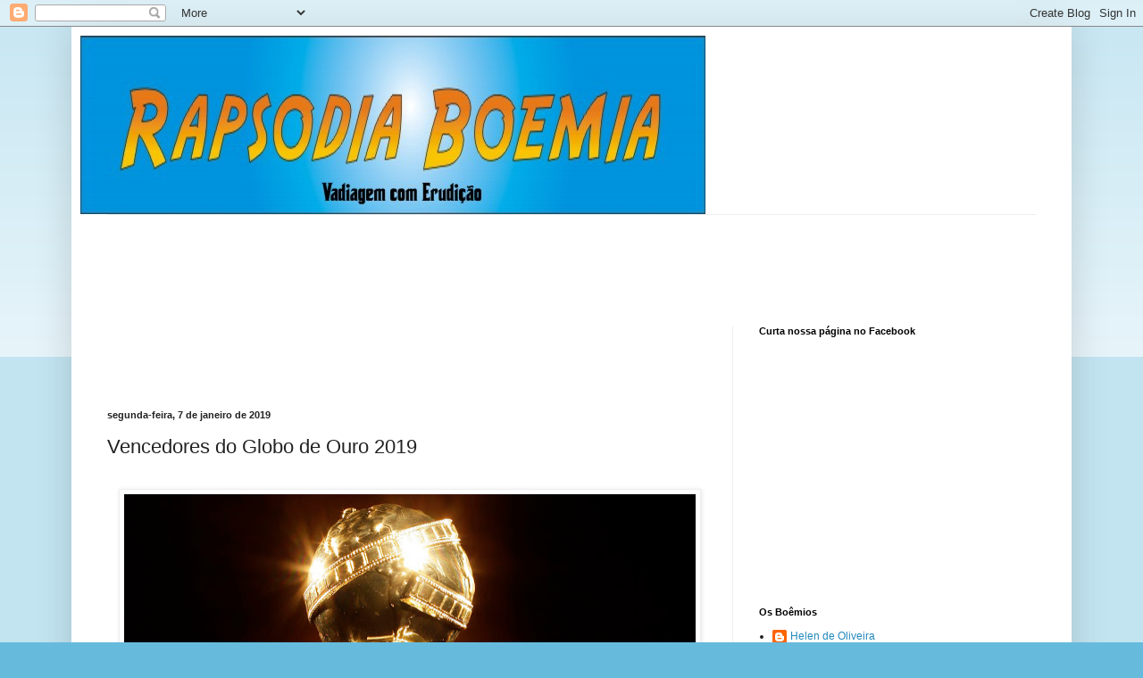

--- FILE ---
content_type: text/html; charset=UTF-8
request_url: https://www.rapsodiaboemia.com/2019/01/vencedores-do-globo-de-ouro-2019.html
body_size: 19359
content:
<!DOCTYPE html>
<html class='v2' dir='ltr' lang='pt-BR' xmlns='http://www.w3.org/1999/xhtml' xmlns:b='http://www.google.com/2005/gml/b' xmlns:data='http://www.google.com/2005/gml/data' xmlns:expr='http://www.google.com/2005/gml/expr'>
<head>
<link href='https://www.blogger.com/static/v1/widgets/335934321-css_bundle_v2.css' rel='stylesheet' type='text/css'/>
<meta content='summary_large_image' name='twitter:card'/>
<meta content='Rapsódia Boêmia: Vencedores do Globo de Ouro 2019' name='twitter:title'/>
<meta content='@lravazzano' name='twitter:site'/>
<meta content='@lravazzano' name='twitter:creator'/>
<meta content='width=1100' name='viewport'/>
<meta content='text/html; charset=UTF-8' http-equiv='Content-Type'/>
<meta content='blogger' name='generator'/>
<link href='https://www.rapsodiaboemia.com/favicon.ico' rel='icon' type='image/x-icon'/>
<link href='https://www.rapsodiaboemia.com/2019/01/vencedores-do-globo-de-ouro-2019.html' rel='canonical'/>
<link rel="alternate" type="application/atom+xml" title="Rapsódia Boêmia - Atom" href="https://www.rapsodiaboemia.com/feeds/posts/default" />
<link rel="alternate" type="application/rss+xml" title="Rapsódia Boêmia - RSS" href="https://www.rapsodiaboemia.com/feeds/posts/default?alt=rss" />
<link rel="service.post" type="application/atom+xml" title="Rapsódia Boêmia - Atom" href="https://www.blogger.com/feeds/173709363180425850/posts/default" />

<link rel="alternate" type="application/atom+xml" title="Rapsódia Boêmia - Atom" href="https://www.rapsodiaboemia.com/feeds/4694874589537405730/comments/default" />
<!--Can't find substitution for tag [blog.ieCssRetrofitLinks]-->
<link href='https://blogger.googleusercontent.com/img/b/R29vZ2xl/AVvXsEizIAClPUhlngiILiI0DxcMJ4E_QDEQnh3eJvOUGTBYhET1yitXXGNUD7n7u-2qLX9F-kpymwBI5ktRX_531JmW_xhuGwjXJB_tdbA299JfqoprnK9OKM6zg6XhyphenhyphenSLRx_SswcX0EALuerqS/s640/golden-globes-trophy-billboard-1548.jpg' rel='image_src'/>
<meta content='O Globo de Ouro 2019 premiou Bohemian Rhapsody como melhor filme de drama.' name='description'/>
<meta content='https://www.rapsodiaboemia.com/2019/01/vencedores-do-globo-de-ouro-2019.html' property='og:url'/>
<meta content='Vencedores do Globo de Ouro 2019' property='og:title'/>
<meta content='O Globo de Ouro 2019 premiou Bohemian Rhapsody como melhor filme de drama.' property='og:description'/>
<meta content='https://blogger.googleusercontent.com/img/b/R29vZ2xl/AVvXsEizIAClPUhlngiILiI0DxcMJ4E_QDEQnh3eJvOUGTBYhET1yitXXGNUD7n7u-2qLX9F-kpymwBI5ktRX_531JmW_xhuGwjXJB_tdbA299JfqoprnK9OKM6zg6XhyphenhyphenSLRx_SswcX0EALuerqS/w1200-h630-p-k-no-nu/golden-globes-trophy-billboard-1548.jpg' property='og:image'/>
<title>Rapsódia Boêmia: Vencedores do Globo de Ouro 2019</title>
<style id='page-skin-1' type='text/css'><!--
/*
-----------------------------------------------
Blogger Template Style
Name:     Simple
Designer: Blogger
URL:      www.blogger.com
----------------------------------------------- */
/* Variable definitions
====================
<Variable name="keycolor" description="Main Color" type="color" default="#66bbdd"/>
<Group description="Page Text" selector="body">
<Variable name="body.font" description="Font" type="font"
default="normal normal 12px Arial, Tahoma, Helvetica, FreeSans, sans-serif"/>
<Variable name="body.text.color" description="Text Color" type="color" default="#222222"/>
</Group>
<Group description="Backgrounds" selector=".body-fauxcolumns-outer">
<Variable name="body.background.color" description="Outer Background" type="color" default="#66bbdd"/>
<Variable name="content.background.color" description="Main Background" type="color" default="#ffffff"/>
<Variable name="header.background.color" description="Header Background" type="color" default="transparent"/>
</Group>
<Group description="Links" selector=".main-outer">
<Variable name="link.color" description="Link Color" type="color" default="#2288bb"/>
<Variable name="link.visited.color" description="Visited Color" type="color" default="#888888"/>
<Variable name="link.hover.color" description="Hover Color" type="color" default="#33aaff"/>
</Group>
<Group description="Blog Title" selector=".header h1">
<Variable name="header.font" description="Font" type="font"
default="normal normal 60px Arial, Tahoma, Helvetica, FreeSans, sans-serif"/>
<Variable name="header.text.color" description="Title Color" type="color" default="#3399bb" />
</Group>
<Group description="Blog Description" selector=".header .description">
<Variable name="description.text.color" description="Description Color" type="color"
default="#777777" />
</Group>
<Group description="Tabs Text" selector=".tabs-inner .widget li a">
<Variable name="tabs.font" description="Font" type="font"
default="normal normal 14px Arial, Tahoma, Helvetica, FreeSans, sans-serif"/>
<Variable name="tabs.text.color" description="Text Color" type="color" default="#999999"/>
<Variable name="tabs.selected.text.color" description="Selected Color" type="color" default="#000000"/>
</Group>
<Group description="Tabs Background" selector=".tabs-outer .PageList">
<Variable name="tabs.background.color" description="Background Color" type="color" default="#f5f5f5"/>
<Variable name="tabs.selected.background.color" description="Selected Color" type="color" default="#eeeeee"/>
</Group>
<Group description="Post Title" selector="h3.post-title, .comments h4">
<Variable name="post.title.font" description="Font" type="font"
default="normal normal 22px Arial, Tahoma, Helvetica, FreeSans, sans-serif"/>
</Group>
<Group description="Date Header" selector=".date-header">
<Variable name="date.header.color" description="Text Color" type="color"
default="#222222"/>
<Variable name="date.header.background.color" description="Background Color" type="color"
default="transparent"/>
<Variable name="date.header.font" description="Text Font" type="font"
default="normal bold 11px Arial, Tahoma, Helvetica, FreeSans, sans-serif"/>
<Variable name="date.header.padding" description="Date Header Padding" type="string" default="inherit"/>
<Variable name="date.header.letterspacing" description="Date Header Letter Spacing" type="string" default="inherit"/>
<Variable name="date.header.margin" description="Date Header Margin" type="string" default="inherit"/>
</Group>
<Group description="Post Footer" selector=".post-footer">
<Variable name="post.footer.text.color" description="Text Color" type="color" default="#666666"/>
<Variable name="post.footer.background.color" description="Background Color" type="color"
default="#f9f9f9"/>
<Variable name="post.footer.border.color" description="Shadow Color" type="color" default="#eeeeee"/>
</Group>
<Group description="Gadgets" selector="h2">
<Variable name="widget.title.font" description="Title Font" type="font"
default="normal bold 11px Arial, Tahoma, Helvetica, FreeSans, sans-serif"/>
<Variable name="widget.title.text.color" description="Title Color" type="color" default="#000000"/>
<Variable name="widget.alternate.text.color" description="Alternate Color" type="color" default="#999999"/>
</Group>
<Group description="Images" selector=".main-inner">
<Variable name="image.background.color" description="Background Color" type="color" default="#ffffff"/>
<Variable name="image.border.color" description="Border Color" type="color" default="#eeeeee"/>
<Variable name="image.text.color" description="Caption Text Color" type="color" default="#222222"/>
</Group>
<Group description="Accents" selector=".content-inner">
<Variable name="body.rule.color" description="Separator Line Color" type="color" default="#eeeeee"/>
<Variable name="tabs.border.color" description="Tabs Border Color" type="color" default="#eeeeee"/>
</Group>
<Variable name="body.background" description="Body Background" type="background"
color="#66bbdd" default="$(color) none repeat scroll top left"/>
<Variable name="body.background.override" description="Body Background Override" type="string" default=""/>
<Variable name="body.background.gradient.cap" description="Body Gradient Cap" type="url"
default="url(https://resources.blogblog.com/blogblog/data/1kt/simple/gradients_light.png)"/>
<Variable name="body.background.gradient.tile" description="Body Gradient Tile" type="url"
default="url(https://resources.blogblog.com/blogblog/data/1kt/simple/body_gradient_tile_light.png)"/>
<Variable name="content.background.color.selector" description="Content Background Color Selector" type="string" default=".content-inner"/>
<Variable name="content.padding" description="Content Padding" type="length" default="10px" min="0" max="100px"/>
<Variable name="content.padding.horizontal" description="Content Horizontal Padding" type="length" default="10px" min="0" max="100px"/>
<Variable name="content.shadow.spread" description="Content Shadow Spread" type="length" default="40px" min="0" max="100px"/>
<Variable name="content.shadow.spread.webkit" description="Content Shadow Spread (WebKit)" type="length" default="5px" min="0" max="100px"/>
<Variable name="content.shadow.spread.ie" description="Content Shadow Spread (IE)" type="length" default="10px" min="0" max="100px"/>
<Variable name="main.border.width" description="Main Border Width" type="length" default="0" min="0" max="10px"/>
<Variable name="header.background.gradient" description="Header Gradient" type="url" default="none"/>
<Variable name="header.shadow.offset.left" description="Header Shadow Offset Left" type="length" default="-1px" min="-50px" max="50px"/>
<Variable name="header.shadow.offset.top" description="Header Shadow Offset Top" type="length" default="-1px" min="-50px" max="50px"/>
<Variable name="header.shadow.spread" description="Header Shadow Spread" type="length" default="1px" min="0" max="100px"/>
<Variable name="header.padding" description="Header Padding" type="length" default="30px" min="0" max="100px"/>
<Variable name="header.border.size" description="Header Border Size" type="length" default="1px" min="0" max="10px"/>
<Variable name="header.bottom.border.size" description="Header Bottom Border Size" type="length" default="1px" min="0" max="10px"/>
<Variable name="header.border.horizontalsize" description="Header Horizontal Border Size" type="length" default="0" min="0" max="10px"/>
<Variable name="description.text.size" description="Description Text Size" type="string" default="140%"/>
<Variable name="tabs.margin.top" description="Tabs Margin Top" type="length" default="0" min="0" max="100px"/>
<Variable name="tabs.margin.side" description="Tabs Side Margin" type="length" default="30px" min="0" max="100px"/>
<Variable name="tabs.background.gradient" description="Tabs Background Gradient" type="url"
default="url(https://resources.blogblog.com/blogblog/data/1kt/simple/gradients_light.png)"/>
<Variable name="tabs.border.width" description="Tabs Border Width" type="length" default="1px" min="0" max="10px"/>
<Variable name="tabs.bevel.border.width" description="Tabs Bevel Border Width" type="length" default="1px" min="0" max="10px"/>
<Variable name="post.margin.bottom" description="Post Bottom Margin" type="length" default="25px" min="0" max="100px"/>
<Variable name="image.border.small.size" description="Image Border Small Size" type="length" default="2px" min="0" max="10px"/>
<Variable name="image.border.large.size" description="Image Border Large Size" type="length" default="5px" min="0" max="10px"/>
<Variable name="page.width.selector" description="Page Width Selector" type="string" default=".region-inner"/>
<Variable name="page.width" description="Page Width" type="string" default="auto"/>
<Variable name="main.section.margin" description="Main Section Margin" type="length" default="15px" min="0" max="100px"/>
<Variable name="main.padding" description="Main Padding" type="length" default="15px" min="0" max="100px"/>
<Variable name="main.padding.top" description="Main Padding Top" type="length" default="30px" min="0" max="100px"/>
<Variable name="main.padding.bottom" description="Main Padding Bottom" type="length" default="30px" min="0" max="100px"/>
<Variable name="paging.background"
color="#ffffff"
description="Background of blog paging area" type="background"
default="transparent none no-repeat scroll top center"/>
<Variable name="footer.bevel" description="Bevel border length of footer" type="length" default="0" min="0" max="10px"/>
<Variable name="mobile.background.overlay" description="Mobile Background Overlay" type="string"
default="transparent none repeat scroll top left"/>
<Variable name="mobile.background.size" description="Mobile Background Size" type="string" default="auto"/>
<Variable name="mobile.button.color" description="Mobile Button Color" type="color" default="#ffffff" />
<Variable name="startSide" description="Side where text starts in blog language" type="automatic" default="left"/>
<Variable name="endSide" description="Side where text ends in blog language" type="automatic" default="right"/>
*/
/* Content
----------------------------------------------- */
body {
font: normal normal 12px Arial, Tahoma, Helvetica, FreeSans, sans-serif;
color: #222222;
background: #66bbdd none repeat scroll top left;
padding: 0 40px 40px 40px;
}
html body .region-inner {
min-width: 0;
max-width: 100%;
width: auto;
}
h2 {
font-size: 22px;
}
a:link {
text-decoration:none;
color: #2288bb;
}
a:visited {
text-decoration:none;
color: #888888;
}
a:hover {
text-decoration:underline;
color: #33aaff;
}
.body-fauxcolumn-outer .fauxcolumn-inner {
background: transparent url(https://resources.blogblog.com/blogblog/data/1kt/simple/body_gradient_tile_light.png) repeat scroll top left;
_background-image: none;
}
.body-fauxcolumn-outer .cap-top {
position: absolute;
z-index: 1;
height: 400px;
width: 100%;
}
.body-fauxcolumn-outer .cap-top .cap-left {
width: 100%;
background: transparent url(https://resources.blogblog.com/blogblog/data/1kt/simple/gradients_light.png) repeat-x scroll top left;
_background-image: none;
}
.content-outer {
-moz-box-shadow: 0 0 40px rgba(0, 0, 0, .15);
-webkit-box-shadow: 0 0 5px rgba(0, 0, 0, .15);
-goog-ms-box-shadow: 0 0 10px #333333;
box-shadow: 0 0 40px rgba(0, 0, 0, .15);
margin-bottom: 1px;
}
.content-inner {
padding: 10px 10px;
}
.content-inner {
background-color: #ffffff;
}
/* Header
----------------------------------------------- */
.header-outer {
background: transparent none repeat-x scroll 0 -400px;
_background-image: none;
}
.Header h1 {
font: normal normal 60px Arial, Tahoma, Helvetica, FreeSans, sans-serif;
color: #3399bb;
text-shadow: -1px -1px 1px rgba(0, 0, 0, .2);
}
.Header h1 a {
color: #3399bb;
}
.Header .description {
font-size: 140%;
color: #777777;
}
.header-inner .Header .titlewrapper {
padding: 22px 30px;
}
.header-inner .Header .descriptionwrapper {
padding: 0 30px;
}
/* Tabs
----------------------------------------------- */
.tabs-inner .section:first-child {
border-top: 1px solid #eeeeee;
}
.tabs-inner .section:first-child ul {
margin-top: -1px;
border-top: 1px solid #eeeeee;
border-left: 0 solid #eeeeee;
border-right: 0 solid #eeeeee;
}
.tabs-inner .widget ul {
background: #f5f5f5 url(https://resources.blogblog.com/blogblog/data/1kt/simple/gradients_light.png) repeat-x scroll 0 -800px;
_background-image: none;
border-bottom: 1px solid #eeeeee;
margin-top: 0;
margin-left: -30px;
margin-right: -30px;
}
.tabs-inner .widget li a {
display: inline-block;
padding: .6em 1em;
font: normal normal 14px Arial, Tahoma, Helvetica, FreeSans, sans-serif;
color: #999999;
border-left: 1px solid #ffffff;
border-right: 1px solid #eeeeee;
}
.tabs-inner .widget li:first-child a {
border-left: none;
}
.tabs-inner .widget li.selected a, .tabs-inner .widget li a:hover {
color: #000000;
background-color: #eeeeee;
text-decoration: none;
}
/* Columns
----------------------------------------------- */
.main-outer {
border-top: 0 solid #eeeeee;
}
.fauxcolumn-left-outer .fauxcolumn-inner {
border-right: 1px solid #eeeeee;
}
.fauxcolumn-right-outer .fauxcolumn-inner {
border-left: 1px solid #eeeeee;
}
/* Headings
----------------------------------------------- */
div.widget > h2,
div.widget h2.title {
margin: 0 0 1em 0;
font: normal bold 11px Arial, Tahoma, Helvetica, FreeSans, sans-serif;
color: #000000;
}
/* Widgets
----------------------------------------------- */
.widget .zippy {
color: #999999;
text-shadow: 2px 2px 1px rgba(0, 0, 0, .1);
}
.widget .popular-posts ul {
list-style: none;
}
/* Posts
----------------------------------------------- */
h2.date-header {
font: normal bold 11px Arial, Tahoma, Helvetica, FreeSans, sans-serif;
}
.date-header span {
background-color: transparent;
color: #222222;
padding: inherit;
letter-spacing: inherit;
margin: inherit;
}
.main-inner {
padding-top: 30px;
padding-bottom: 30px;
}
.main-inner .column-center-inner {
padding: 0 15px;
}
.main-inner .column-center-inner .section {
margin: 0 15px;
}
.post {
margin: 0 0 25px 0;
}
h3.post-title, .comments h4 {
font: normal normal 22px Arial, Tahoma, Helvetica, FreeSans, sans-serif;
margin: .75em 0 0;
}
.post-body {
font-size: 110%;
line-height: 1.4;
position: relative;
}
.post-body img, .post-body .tr-caption-container, .Profile img, .Image img,
.BlogList .item-thumbnail img {
padding: 2px;
background: #ffffff;
border: 1px solid #eeeeee;
-moz-box-shadow: 1px 1px 5px rgba(0, 0, 0, .1);
-webkit-box-shadow: 1px 1px 5px rgba(0, 0, 0, .1);
box-shadow: 1px 1px 5px rgba(0, 0, 0, .1);
}
.post-body img, .post-body .tr-caption-container {
padding: 5px;
}
.post-body .tr-caption-container {
color: #222222;
}
.post-body .tr-caption-container img {
padding: 0;
background: transparent;
border: none;
-moz-box-shadow: 0 0 0 rgba(0, 0, 0, .1);
-webkit-box-shadow: 0 0 0 rgba(0, 0, 0, .1);
box-shadow: 0 0 0 rgba(0, 0, 0, .1);
}
.post-header {
margin: 0 0 1.5em;
line-height: 1.6;
font-size: 90%;
}
.post-footer {
margin: 20px -2px 0;
padding: 5px 10px;
color: #666666;
background-color: #f9f9f9;
border-bottom: 1px solid #eeeeee;
line-height: 1.6;
font-size: 90%;
}
#comments .comment-author {
padding-top: 1.5em;
border-top: 1px solid #eeeeee;
background-position: 0 1.5em;
}
#comments .comment-author:first-child {
padding-top: 0;
border-top: none;
}
.avatar-image-container {
margin: .2em 0 0;
}
#comments .avatar-image-container img {
border: 1px solid #eeeeee;
}
/* Comments
----------------------------------------------- */
.comments .comments-content .icon.blog-author {
background-repeat: no-repeat;
background-image: url([data-uri]);
}
.comments .comments-content .loadmore a {
border-top: 1px solid #999999;
border-bottom: 1px solid #999999;
}
.comments .comment-thread.inline-thread {
background-color: #f9f9f9;
}
.comments .continue {
border-top: 2px solid #999999;
}
/* Accents
---------------------------------------------- */
.section-columns td.columns-cell {
border-left: 1px solid #eeeeee;
}
.blog-pager {
background: transparent none no-repeat scroll top center;
}
.blog-pager-older-link, .home-link,
.blog-pager-newer-link {
background-color: #ffffff;
padding: 5px;
}
.footer-outer {
border-top: 0 dashed #bbbbbb;
}
/* Mobile
----------------------------------------------- */
body.mobile  {
background-size: auto;
}
.mobile .body-fauxcolumn-outer {
background: transparent none repeat scroll top left;
}
.mobile .body-fauxcolumn-outer .cap-top {
background-size: 100% auto;
}
.mobile .content-outer {
-webkit-box-shadow: 0 0 3px rgba(0, 0, 0, .15);
box-shadow: 0 0 3px rgba(0, 0, 0, .15);
}
.mobile .tabs-inner .widget ul {
margin-left: 0;
margin-right: 0;
}
.mobile .post {
margin: 0;
}
.mobile .main-inner .column-center-inner .section {
margin: 0;
}
.mobile .date-header span {
padding: 0.1em 10px;
margin: 0 -10px;
}
.mobile h3.post-title {
margin: 0;
}
.mobile .blog-pager {
background: transparent none no-repeat scroll top center;
}
.mobile .footer-outer {
border-top: none;
}
.mobile .main-inner, .mobile .footer-inner {
background-color: #ffffff;
}
.mobile-index-contents {
color: #222222;
}
.mobile-link-button {
background-color: #2288bb;
}
.mobile-link-button a:link, .mobile-link-button a:visited {
color: #ffffff;
}
.mobile .tabs-inner .section:first-child {
border-top: none;
}
.mobile .tabs-inner .PageList .widget-content {
background-color: #eeeeee;
color: #000000;
border-top: 1px solid #eeeeee;
border-bottom: 1px solid #eeeeee;
}
.mobile .tabs-inner .PageList .widget-content .pagelist-arrow {
border-left: 1px solid #eeeeee;
}

--></style>
<style id='template-skin-1' type='text/css'><!--
body {
min-width: 1120px;
}
.content-outer, .content-fauxcolumn-outer, .region-inner {
min-width: 1120px;
max-width: 1120px;
_width: 1120px;
}
.main-inner .columns {
padding-left: 0;
padding-right: 370px;
}
.main-inner .fauxcolumn-center-outer {
left: 0;
right: 370px;
/* IE6 does not respect left and right together */
_width: expression(this.parentNode.offsetWidth -
parseInt("0") -
parseInt("370px") + 'px');
}
.main-inner .fauxcolumn-left-outer {
width: 0;
}
.main-inner .fauxcolumn-right-outer {
width: 370px;
}
.main-inner .column-left-outer {
width: 0;
right: 100%;
margin-left: -0;
}
.main-inner .column-right-outer {
width: 370px;
margin-right: -370px;
}
#layout {
min-width: 0;
}
#layout .content-outer {
min-width: 0;
width: 800px;
}
#layout .region-inner {
min-width: 0;
width: auto;
}
body#layout div.add_widget {
padding: 8px;
}
body#layout div.add_widget a {
margin-left: 32px;
}
--></style>
<link href='https://www.blogger.com/dyn-css/authorization.css?targetBlogID=173709363180425850&amp;zx=b7bd5432-0729-414b-8461-0c73f80d8ada' media='none' onload='if(media!=&#39;all&#39;)media=&#39;all&#39;' rel='stylesheet'/><noscript><link href='https://www.blogger.com/dyn-css/authorization.css?targetBlogID=173709363180425850&amp;zx=b7bd5432-0729-414b-8461-0c73f80d8ada' rel='stylesheet'/></noscript>
<meta name='google-adsense-platform-account' content='ca-host-pub-1556223355139109'/>
<meta name='google-adsense-platform-domain' content='blogspot.com'/>

<!-- data-ad-client=ca-pub-3278474350715151 -->

</head>
<body class='loading'>
<div class='navbar section' id='navbar' name='Navbar'><div class='widget Navbar' data-version='1' id='Navbar1'><script type="text/javascript">
    function setAttributeOnload(object, attribute, val) {
      if(window.addEventListener) {
        window.addEventListener('load',
          function(){ object[attribute] = val; }, false);
      } else {
        window.attachEvent('onload', function(){ object[attribute] = val; });
      }
    }
  </script>
<div id="navbar-iframe-container"></div>
<script type="text/javascript" src="https://apis.google.com/js/platform.js"></script>
<script type="text/javascript">
      gapi.load("gapi.iframes:gapi.iframes.style.bubble", function() {
        if (gapi.iframes && gapi.iframes.getContext) {
          gapi.iframes.getContext().openChild({
              url: 'https://www.blogger.com/navbar/173709363180425850?po\x3d4694874589537405730\x26origin\x3dhttps://www.rapsodiaboemia.com',
              where: document.getElementById("navbar-iframe-container"),
              id: "navbar-iframe"
          });
        }
      });
    </script><script type="text/javascript">
(function() {
var script = document.createElement('script');
script.type = 'text/javascript';
script.src = '//pagead2.googlesyndication.com/pagead/js/google_top_exp.js';
var head = document.getElementsByTagName('head')[0];
if (head) {
head.appendChild(script);
}})();
</script>
</div></div>
<div class='body-fauxcolumns'>
<div class='fauxcolumn-outer body-fauxcolumn-outer'>
<div class='cap-top'>
<div class='cap-left'></div>
<div class='cap-right'></div>
</div>
<div class='fauxborder-left'>
<div class='fauxborder-right'></div>
<div class='fauxcolumn-inner'>
</div>
</div>
<div class='cap-bottom'>
<div class='cap-left'></div>
<div class='cap-right'></div>
</div>
</div>
</div>
<div class='content'>
<div class='content-fauxcolumns'>
<div class='fauxcolumn-outer content-fauxcolumn-outer'>
<div class='cap-top'>
<div class='cap-left'></div>
<div class='cap-right'></div>
</div>
<div class='fauxborder-left'>
<div class='fauxborder-right'></div>
<div class='fauxcolumn-inner'>
</div>
</div>
<div class='cap-bottom'>
<div class='cap-left'></div>
<div class='cap-right'></div>
</div>
</div>
</div>
<div class='content-outer'>
<div class='content-cap-top cap-top'>
<div class='cap-left'></div>
<div class='cap-right'></div>
</div>
<div class='fauxborder-left content-fauxborder-left'>
<div class='fauxborder-right content-fauxborder-right'></div>
<div class='content-inner'>
<header>
<div class='header-outer'>
<div class='header-cap-top cap-top'>
<div class='cap-left'></div>
<div class='cap-right'></div>
</div>
<div class='fauxborder-left header-fauxborder-left'>
<div class='fauxborder-right header-fauxborder-right'></div>
<div class='region-inner header-inner'>
<div class='header section' id='header' name='Cabeçalho'><div class='widget Header' data-version='1' id='Header1'>
<div id='header-inner'>
<a href='https://www.rapsodiaboemia.com/' style='display: block'>
<img alt='Rapsódia Boêmia' height='200px; ' id='Header1_headerimg' src='https://blogger.googleusercontent.com/img/b/R29vZ2xl/AVvXsEjaq-i0xR-J7lIkUk47QWBp0q59PqlQmR1Di3i7jHjiebMzOSsJJlqghexX1jIZP8hljSMhoGDneBpyg2tq7GZfYg7XU2V8yX_-dupNHhJLFHGVzwqAcieGOKpD0nRm8GApsnhg_nvAsmo/s1600-r/marca.jpg' style='display: block' width='700px; '/>
</a>
</div>
</div></div>
</div>
</div>
<div class='header-cap-bottom cap-bottom'>
<div class='cap-left'></div>
<div class='cap-right'></div>
</div>
</div>
</header>
<div class='tabs-outer'>
<div class='tabs-cap-top cap-top'>
<div class='cap-left'></div>
<div class='cap-right'></div>
</div>
<div class='fauxborder-left tabs-fauxborder-left'>
<div class='fauxborder-right tabs-fauxborder-right'></div>
<div class='region-inner tabs-inner'>
<div class='tabs section' id='crosscol' name='Entre colunas'><div class='widget AdSense' data-version='1' id='AdSense6'>
<div class='widget-content'>
<script async src="https://pagead2.googlesyndication.com/pagead/js/adsbygoogle.js?client=ca-pub-3278474350715151&host=ca-host-pub-1556223355139109" crossorigin="anonymous"></script>
<!-- rpboemia_crosscol_AdSense6_728x90_as -->
<ins class="adsbygoogle"
     style="display:inline-block;width:728px;height:90px"
     data-ad-client="ca-pub-3278474350715151"
     data-ad-host="ca-host-pub-1556223355139109"
     data-ad-slot="2075074319"></ins>
<script>
(adsbygoogle = window.adsbygoogle || []).push({});
</script>
<div class='clear'></div>
</div>
</div></div>
<div class='tabs no-items section' id='crosscol-overflow' name='Cross-Column 2'></div>
</div>
</div>
<div class='tabs-cap-bottom cap-bottom'>
<div class='cap-left'></div>
<div class='cap-right'></div>
</div>
</div>
<div class='main-outer'>
<div class='main-cap-top cap-top'>
<div class='cap-left'></div>
<div class='cap-right'></div>
</div>
<div class='fauxborder-left main-fauxborder-left'>
<div class='fauxborder-right main-fauxborder-right'></div>
<div class='region-inner main-inner'>
<div class='columns fauxcolumns'>
<div class='fauxcolumn-outer fauxcolumn-center-outer'>
<div class='cap-top'>
<div class='cap-left'></div>
<div class='cap-right'></div>
</div>
<div class='fauxborder-left'>
<div class='fauxborder-right'></div>
<div class='fauxcolumn-inner'>
</div>
</div>
<div class='cap-bottom'>
<div class='cap-left'></div>
<div class='cap-right'></div>
</div>
</div>
<div class='fauxcolumn-outer fauxcolumn-left-outer'>
<div class='cap-top'>
<div class='cap-left'></div>
<div class='cap-right'></div>
</div>
<div class='fauxborder-left'>
<div class='fauxborder-right'></div>
<div class='fauxcolumn-inner'>
</div>
</div>
<div class='cap-bottom'>
<div class='cap-left'></div>
<div class='cap-right'></div>
</div>
</div>
<div class='fauxcolumn-outer fauxcolumn-right-outer'>
<div class='cap-top'>
<div class='cap-left'></div>
<div class='cap-right'></div>
</div>
<div class='fauxborder-left'>
<div class='fauxborder-right'></div>
<div class='fauxcolumn-inner'>
</div>
</div>
<div class='cap-bottom'>
<div class='cap-left'></div>
<div class='cap-right'></div>
</div>
</div>
<!-- corrects IE6 width calculation -->
<div class='columns-inner'>
<div class='column-center-outer'>
<div class='column-center-inner'>
<div class='main section' id='main' name='Principal'><div class='widget AdSense' data-version='1' id='AdSense4'>
<div class='widget-content'>
<script type="text/javascript">
    google_ad_client = "ca-pub-3278474350715151";
google_ad_host = "pub-1556223355139109";
    google_ad_slot = "7905840699";
    google_ad_width = 468;
    google_ad_height = 60;
</script>
<!-- rpboemia_main_AdSense4_468x60_as -->
<script type="text/javascript"
src="https://pagead2.googlesyndication.com/pagead/show_ads.js">
</script>
<div class='clear'></div>
</div>
</div><div class='widget Blog' data-version='1' id='Blog1'>
<div class='blog-posts hfeed'>

          <div class="date-outer">
        
<h2 class='date-header'><span>segunda-feira, 7 de janeiro de 2019</span></h2>

          <div class="date-posts">
        
<div class='post-outer'>
<div class='post hentry uncustomized-post-template' itemprop='blogPost' itemscope='itemscope' itemtype='http://schema.org/BlogPosting'>
<meta content='https://blogger.googleusercontent.com/img/b/R29vZ2xl/AVvXsEizIAClPUhlngiILiI0DxcMJ4E_QDEQnh3eJvOUGTBYhET1yitXXGNUD7n7u-2qLX9F-kpymwBI5ktRX_531JmW_xhuGwjXJB_tdbA299JfqoprnK9OKM6zg6XhyphenhyphenSLRx_SswcX0EALuerqS/s640/golden-globes-trophy-billboard-1548.jpg' itemprop='image_url'/>
<meta content='173709363180425850' itemprop='blogId'/>
<meta content='4694874589537405730' itemprop='postId'/>
<a name='4694874589537405730'></a>
<h3 class='post-title entry-title' itemprop='name'>
Vencedores do Globo de Ouro 2019
</h3>
<div class='post-header'>
<div class='post-header-line-1'></div>
</div>
<div class='post-body entry-content' id='post-body-4694874589537405730' itemprop='articleBody'>
<br />
<div class="separator" style="clear: both; text-align: center;">
<a href="https://blogger.googleusercontent.com/img/b/R29vZ2xl/AVvXsEizIAClPUhlngiILiI0DxcMJ4E_QDEQnh3eJvOUGTBYhET1yitXXGNUD7n7u-2qLX9F-kpymwBI5ktRX_531JmW_xhuGwjXJB_tdbA299JfqoprnK9OKM6zg6XhyphenhyphenSLRx_SswcX0EALuerqS/s1600/golden-globes-trophy-billboard-1548.jpg" imageanchor="1" style="margin-left: 1em; margin-right: 1em;"><img alt="Vencedores do Globo de Ouro 2019" border="0" data-original-height="423" data-original-width="640" height="422" src="https://blogger.googleusercontent.com/img/b/R29vZ2xl/AVvXsEizIAClPUhlngiILiI0DxcMJ4E_QDEQnh3eJvOUGTBYhET1yitXXGNUD7n7u-2qLX9F-kpymwBI5ktRX_531JmW_xhuGwjXJB_tdbA299JfqoprnK9OKM6zg6XhyphenhyphenSLRx_SswcX0EALuerqS/s640/golden-globes-trophy-billboard-1548.jpg" title="Vencedores do Globo de Ouro 2019" width="640" /></a></div>
<div class="MsoNormal" style="text-align: justify;">
<br /></div>
<div class="MsoNormal" style="text-align: justify;">
<br /></div>
<div class="MsoNormal" style="text-align: justify;">
A entrega dos Globos de Ouro aconteceu ontem, 06 de janeiro,
apresentada pelos atores Andy Samberg e Sandra Oh. A premiação sagrou <i style="mso-bidi-font-style: normal;">Bohemian Rhapsody</i>, biografia do músico
Freddie Mercury, como melhor filme de drama e o ator Rami Malek venceu na
categoria de ator dramático por seu trabalho como Freddie no filme. <i style="mso-bidi-font-style: normal;">Green Book: O Guia</i> venceu como melhor
filme de comédia e rendeu um prêmio de ator coadjuvante para Mahershala Ali. No
campo das séries, <i style="mso-bidi-font-style: normal;">O Assassinato de Gianni
Versace</i> venceu em duas categorias, como melhor minissérie e em melhor ator
em minissérie para Darren Criss. Confiram aqui a lista completa de indicados com os vencedores destacados em negrito.<o:p></o:p></div>
<br /><br />
<br />
<a name="more"></a><br /><br />
<div class="MsoNormal">
<b style="mso-bidi-font-weight: normal;">Melhor filme - Drama<o:p></o:p></b></div>
<div class="MsoNormal">
<br /></div>
<div class="MsoNormal">
<a href="http://www.rapsodiaboemia.com/2018/11/critica-infiltrado-na-klan.html">Infiltrado na Klan<o:p></o:p></a></div>
<div class="MsoNormal">
<br /></div>
<div class="MsoNormal">
<a href="http://www.rapsodiaboemia.com/2018/02/critica-pantera-negra.html">Pantera Negra</a><o:p></o:p></div>
<div class="MsoNormal">
<br /></div>
<div class="MsoNormal">
<a href="http://www.rapsodiaboemia.com/2018/10/critica-bohemian-rhapsody.html"><b>Bohemian Rhapsody</b><o:p></o:p></a></div>
<div class="MsoNormal">
<br /></div>
<div class="MsoNormal">
If Beale Street Could Talk<o:p></o:p></div>
<div class="MsoNormal">
<br /></div>
<div class="MsoNormal">
<a href="http://www.rapsodiaboemia.com/2018/10/critica-nasce-uma-estrela.html">Nasce uma Estrela</a><o:p></o:p></div>
<div class="MsoNormal">
<br /></div>
<div class="MsoNormal">
<br /></div>
<div class="MsoNormal">
<b style="mso-bidi-font-weight: normal;">Melhor Filme - Musical ou Comédia<o:p></o:p></b></div>
<div class="MsoNormal">
<br /></div>
<div class="MsoNormal">
<a href="http://www.rapsodiaboemia.com/2018/10/critica-podres-de-ricos.html">Podres de Ricos</a><o:p></o:p></div>
<div class="MsoNormal">
<br /></div>
<div class="MsoNormal">
A Favorita<o:p></o:p></div>
<div class="MsoNormal">
<br /></div>
<div class="MsoNormal">
<b>Green Book: O Guia</b><o:p></o:p></div>
<div class="MsoNormal">
<br /></div>
<div class="MsoNormal">
<a href="http://www.rapsodiaboemia.com/2018/12/critica-o-retorno-de-mary-poppins.html">O Retorno de Mary Poppins</a><o:p></o:p></div>
<div class="MsoNormal">
<br /></div>
<div class="MsoNormal">
Vice<o:p></o:p></div>
<div class="MsoNormal">
<br /></div>
<div class="MsoNormal">
<br /></div>
<div class="MsoNormal">
<b style="mso-bidi-font-weight: normal;">Melhor atriz de filme - Drama<o:p></o:p></b></div>
<div class="MsoNormal">
<br /></div>
<div class="MsoNormal">
<b>Glenn Close, The Wife</b><o:p></o:p></div>
<div class="MsoNormal">
<br /></div>
<div class="MsoNormal">
Lady Gaga,&nbsp;<a href="http://www.rapsodiaboemia.com/2018/10/critica-nasce-uma-estrela.html">Nasce uma Estrela</a><o:p></o:p></div>
<div class="MsoNormal">
<br /></div>
<div class="MsoNormal">
Nicole Kidman, Destroyer<o:p></o:p></div>
<div class="MsoNormal">
<br /></div>
<div class="MsoNormal">
Melissa McCarthy, Can You Ever Forgive Me?<o:p></o:p></div>
<div class="MsoNormal">
<br /></div>
<div class="MsoNormal">
Rosamund Pike, A Private War<o:p></o:p></div>
<div class="MsoNormal">
<br /></div>
<div class="MsoNormal">
<br /></div>
<div class="MsoNormal">
<b style="mso-bidi-font-weight: normal;">Melhor ator de filme - Drama<o:p></o:p></b></div>
<div class="MsoNormal">
<br /></div>
<div class="MsoNormal">
Bradley Cooper,&nbsp;<a href="http://www.rapsodiaboemia.com/2018/10/critica-nasce-uma-estrela.html">Nasce uma Estrela</a><o:p></o:p></div>
<div class="MsoNormal">
<br /></div>
<div class="MsoNormal">
Willem Dafoe, At Eternity's Gate<o:p></o:p></div>
<div class="MsoNormal">
<br /></div>
<div class="MsoNormal">
Lucas Hedges, Boy Erased<o:p></o:p></div>
<div class="MsoNormal">
<br /></div>
<div class="MsoNormal">
<b>Rami Malek,&nbsp;<a href="http://www.rapsodiaboemia.com/2018/10/critica-bohemian-rhapsody.html">Bohemian Rhapsody</a><o:p></o:p></b></div>
<div class="MsoNormal">
<br /></div>
<div class="MsoNormal">
John David Washington,&nbsp;<a href="http://www.rapsodiaboemia.com/2018/11/critica-infiltrado-na-klan.html">Infiltrado na Klan</a><o:p></o:p></div>
<div class="MsoNormal">
<br /></div>
<div class="MsoNormal">
<br /></div>
<div class="MsoNormal">
<b style="mso-bidi-font-weight: normal;">Melhor atriz em filme - Musical ou Comédia<o:p></o:p></b></div>
<div class="MsoNormal">
<br /></div>
<div class="MsoNormal">
Emily Blunt, <a href="http://www.rapsodiaboemia.com/2018/12/critica-o-retorno-de-mary-poppins.html">O Retorno de Mary Poppins</a><o:p></o:p></div>
<div class="MsoNormal">
<br /></div>
<div class="MsoNormal">
<b>Olivia Colman, A Favorita</b><o:p></o:p></div>
<div class="MsoNormal">
<br /></div>
<div class="MsoNormal">
Elsie Fisher, Eighth Grade<o:p></o:p></div>
<div class="MsoNormal">
<br /></div>
<div class="MsoNormal">
Charlize Theron,&nbsp;<a href="http://www.rapsodiaboemia.com/2018/08/critica-tully.html">Tully</a><o:p></o:p></div>
<div class="MsoNormal">
<br /></div>
<div class="MsoNormal">
Constance Wu,&nbsp;<a href="http://www.rapsodiaboemia.com/2018/10/critica-podres-de-ricos.html">Podres de Ricos</a><o:p></o:p></div>
<div class="MsoNormal">
<br />
<br />
<b>Melhor ator em filme - Musical ou Comédia</b><br />
<b><br /></b>
<b>Christian Bale, Vice</b><br />
<br />
Lin-Manuel Miranda, <a href="http://www.rapsodiaboemia.com/2018/12/critica-o-retorno-de-mary-poppins.html">O Retorno de Mary Poppins</a><br />
<br />
Viggo Mortensen, Green Book: O Guia<br />
<br />
Robert Redford, The Old Man &amp; The Gun<br />
<br />
John C. Reilly, Stan &amp; Ollie<br />
<br /></div>
<div class="MsoNormal">
<br /></div>
<div class="MsoNormal">
<b style="mso-bidi-font-weight: normal;">Melhor diretor<o:p></o:p></b></div>
<div class="MsoNormal">
<br /></div>
<div class="MsoNormal">
Bradley Cooper,&nbsp;<a href="http://www.rapsodiaboemia.com/2018/10/critica-nasce-uma-estrela.html">Nasce Uma Estrela</a><o:p></o:p></div>
<div class="MsoNormal">
<br /></div>
<div class="MsoNormal">
<b>Alfonso Cuaron, <a href="http://www.rapsodiaboemia.com/2018/12/critica-roma.html">Roma</a></b><o:p></o:p></div>
<div class="MsoNormal">
<br /></div>
<div class="MsoNormal">
Peter Farrely, Green Book: O Guia<o:p></o:p></div>
<div class="MsoNormal">
<br /></div>
<div class="MsoNormal">
Spike Lee,&nbsp;<a href="http://www.rapsodiaboemia.com/2018/11/critica-infiltrado-na-klan.html">Infiltrado Na Klan</a><o:p></o:p></div>
<div class="MsoNormal">
<br /></div>
<div class="MsoNormal">
Adam McKay, Vice<o:p></o:p></div>
<div class="MsoNormal">
<br /></div>
<div class="MsoNormal">
<br /></div>
<div class="MsoNormal">
<b style="mso-bidi-font-weight: normal;">Melhor atriz coadjuvante<o:p></o:p></b></div>
<div class="MsoNormal">
<br /></div>
<div class="MsoNormal">
Amy Adams, Vice<o:p></o:p></div>
<div class="MsoNormal">
<br /></div>
<div class="MsoNormal">
Claire Foy,&nbsp;<a href="http://www.rapsodiaboemia.com/2018/10/critica-o-primeiro-homem.html">O Primeiro Homem</a><o:p></o:p></div>
<div class="MsoNormal">
<br /></div>
<div class="MsoNormal">
<b>Regina King, If Beale Street Could Talk</b><o:p></o:p></div>
<div class="MsoNormal">
<br /></div>
<div class="MsoNormal">
Emma Stone, A Favorita<o:p></o:p></div>
<div class="MsoNormal">
<br /></div>
<div class="MsoNormal">
Rachel Weisz, A Favorita<o:p></o:p></div>
<div class="MsoNormal">
<br /></div>
<div class="MsoNormal">
<b style="mso-bidi-font-weight: normal;"><br /></b></div>
<div class="MsoNormal">
<b style="mso-bidi-font-weight: normal;">Melhor ator coadjuvante<o:p></o:p></b></div>
<div class="MsoNormal">
<br /></div>
<div class="MsoNormal">
<b>Mahershala Ali, Green Book: O Guia</b><o:p></o:p></div>
<div class="MsoNormal">
<br /></div>
<div class="MsoNormal">
Timothee Chalamet, Beautiful Boy<o:p></o:p></div>
<div class="MsoNormal">
<br /></div>
<div class="MsoNormal">
Adam Driver,&nbsp;<a href="http://www.rapsodiaboemia.com/2018/11/critica-infiltrado-na-klan.html">Infiltrado na Klan</a><o:p></o:p></div>
<div class="MsoNormal">
<br /></div>
<div class="MsoNormal">
Richard E. Grant, Can You Ever Forgive Me?<o:p></o:p></div>
<div class="MsoNormal">
<br /></div>
<div class="MsoNormal">
Sam Rockwell, Vice<o:p></o:p></div>
<div class="MsoNormal">
<br /></div>
<div class="MsoNormal">
<br /></div>
<div class="MsoNormal">
<b style="mso-bidi-font-weight: normal;">Melhor roteiro para filme<o:p></o:p></b></div>
<div class="MsoNormal">
<br /></div>
<div class="MsoNormal">
Barry Jenkins, If Beale Street Could Talk<o:p></o:p></div>
<div class="MsoNormal">
<br /></div>
<div class="MsoNormal">
Adam McKay, Vice<o:p></o:p></div>
<div class="MsoNormal">
<br /></div>
<div class="MsoNormal">
Alfonso Cuaron, <a href="http://www.rapsodiaboemia.com/2018/12/critica-roma.html">Roma<o:p></o:p></a></div>
<div class="MsoNormal">
<br /></div>
<div class="MsoNormal">
Deborah Davis and Tony McNamara, The Favourite<o:p></o:p></div>
<div class="MsoNormal">
<br /></div>
<div class="MsoNormal">
<b>Peter Farrelly, Nick Vallelonga, Brian Currie, Green Book</b><o:p></o:p></div>
<div class="MsoNormal">
<br /></div>
<div class="MsoNormal">
<br /></div>
<div class="MsoNormal">
<b style="mso-bidi-font-weight: normal;">Melhor filme em língua estrangeira<o:p></o:p></b></div>
<div class="MsoNormal">
<br /></div>
<div class="MsoNormal">
Capernaum<o:p></o:p></div>
<div class="MsoNormal">
<br /></div>
<div class="MsoNormal">
Girl<o:p></o:p></div>
<div class="MsoNormal">
<br /></div>
<div class="MsoNormal">
Never Look Away<o:p></o:p></div>
<div class="MsoNormal">
<br /></div>
<div class="MsoNormal">
<b><a href="http://www.rapsodiaboemia.com/2018/12/critica-roma.html">Roma</a></b><o:p></o:p></div>
<div class="MsoNormal">
<br /></div>
<div class="MsoNormal">
Shoplifters<o:p></o:p></div>
<div class="MsoNormal">
<br /></div>
<div class="MsoNormal">
<br /></div>
<div class="MsoNormal">
<b style="mso-bidi-font-weight: normal;">Melhor animação<o:p></o:p></b></div>
<div class="MsoNormal">
<br /></div>
<div class="MsoNormal">
Os Incríveis 2<o:p></o:p></div>
<div class="MsoNormal">
<br /></div>
<div class="MsoNormal">
<a href="http://www.rapsodiaboemia.com/2018/07/critica-ilha-dos-cachorros.html">Ilha dos Cachorros</a><o:p></o:p></div>
<div class="MsoNormal">
<br /></div>
<div class="MsoNormal">
Mirai<o:p></o:p></div>
<div class="MsoNormal">
<br /></div>
<div class="MsoNormal">
WiFi Ralph: Quebrando a Internet<o:p></o:p></div>
<div class="MsoNormal">
<br /></div>
<div class="MsoNormal">
<b><a href="http://www.rapsodiaboemia.com/2019/01/critica-homem-aranha-no-aranhaverso.html">Homem-Aranha no Aranhaverso</a></b></div>
<div class="MsoNormal">
<br /></div>
<div class="MsoNormal">
<b><br /></b></div>
<div class="MsoNormal">
<b>Melhor trilha original para filmes<o:p></o:p></b></div>
<div class="MsoNormal">
<br /></div>
<div class="MsoNormal">
Marco Beltrami, "<a href="http://www.rapsodiaboemia.com/2018/04/critica-um-lugar-silencioso.html">Um Lugar Silencioso</a>"<o:p></o:p></div>
<div class="MsoNormal">
<br /></div>
<div class="MsoNormal">
Alexandre Desplat, "<a href="http://www.rapsodiaboemia.com/2018/07/critica-ilha-dos-cachorros.html">Ilha de Cachorros</a>"<o:p></o:p></div>
<div class="MsoNormal">
<br /></div>
<div class="MsoNormal">
Ludwig Göransson, "<a href="http://www.rapsodiaboemia.com/2018/02/critica-pantera-negra.html">Pantera Negra</a>"<o:p></o:p></div>
<div class="MsoNormal">
<br /></div>
<div class="MsoNormal">
<b>Justin Hurwitz, "<a href="http://www.rapsodiaboemia.com/2018/10/critica-o-primeiro-homem.html">O Primeiro Homem</a>"</b><o:p></o:p></div>
<div class="MsoNormal">
<br /></div>
<div class="MsoNormal">
Marc Shaiman, "<a href="http://www.rapsodiaboemia.com/2018/12/critica-o-retorno-de-mary-poppins.html">O Retorno de Mary Poppins</a>"<o:p></o:p></div>
<div class="MsoNormal">
&nbsp;&nbsp;&nbsp;&nbsp;&nbsp;&nbsp;&nbsp;&nbsp;&nbsp;&nbsp;&nbsp;&nbsp;&nbsp;&nbsp;&nbsp;&nbsp;&nbsp;&nbsp;&nbsp;&nbsp;&nbsp;&nbsp;&nbsp;&nbsp;&nbsp;&nbsp;&nbsp;&nbsp;&nbsp;&nbsp;&nbsp;&nbsp;&nbsp;&nbsp;&nbsp;&nbsp;&nbsp;&nbsp;<o:p></o:p></div>
<div class="MsoNormal">
<b><br /></b></div>
<div class="MsoNormal">
<b>Melhor música para filmes<o:p></o:p></b></div>
<div class="MsoNormal">
<br /></div>
<div class="MsoNormal">
"All the Stars&#8221;, "<a href="http://www.rapsodiaboemia.com/2018/02/critica-pantera-negra.html">Pantera Negra</a>"<o:p></o:p></div>
<div class="MsoNormal">
<br /></div>
<div class="MsoNormal">
"Revelation&#8221;, Boy Erased<o:p></o:p></div>
<div class="MsoNormal">
<br /></div>
<div class="MsoNormal">
"Girl in the Movies&#8221;, "Dumplin"<o:p></o:p></div>
<div class="MsoNormal">
<br /></div>
<div class="MsoNormal">
<b>"Shallow",&nbsp;<a href="http://www.rapsodiaboemia.com/2018/10/critica-nasce-uma-estrela.html">"Nasce uma Estrela"</a></b><o:p></o:p></div>
<div class="MsoNormal">
</div>
<div class="MsoNormal">
<br /></div>
<div class="MsoNormal">
"Requiem for a Private War", "A Private War"<o:p></o:p></div>
<div class="MsoNormal">
<br /></div>
<div class="MsoNormal">
<br /></div>
<div class="MsoNormal">
<b style="mso-bidi-font-weight: normal;">Melhor série - Drama<o:p></o:p></b></div>
<div class="MsoNormal">
<br /></div>
<div class="MsoNormal">
<b>The Americans</b><o:p></o:p></div>
<div class="MsoNormal">
<br /></div>
<div class="MsoNormal">
Bodyguard<o:p></o:p></div>
<div class="MsoNormal">
<br /></div>
<div class="MsoNormal">
Homecoming<o:p></o:p></div>
<div class="MsoNormal">
<br /></div>
<div class="MsoNormal">
<a href="http://www.rapsodiaboemia.com/2018/11/critica-killing-eve.html">Killing Eve</a><o:p></o:p></div>
<div class="MsoNormal">
<br /></div>
<div class="MsoNormal">
Pose<o:p></o:p></div>
<div class="MsoNormal">
<br /></div>
<div class="MsoNormal">
<br /></div>
<div class="MsoNormal">
<b style="mso-bidi-font-weight: normal;">Melhor série - Musical ou Comédia<o:p></o:p></b></div>
<div class="MsoNormal">
<br /></div>
<div class="MsoNormal">
Barry<o:p></o:p></div>
<div class="MsoNormal">
<br /></div>
<div class="MsoNormal">
Kidding<o:p></o:p></div>
<div class="MsoNormal">
<br /></div>
<div class="MsoNormal">
The Good Place<o:p></o:p></div>
<div class="MsoNormal">
<br /></div>
<div class="MsoNormal">
<b>The Kominsky Method</b><o:p></o:p></div>
<div class="MsoNormal">
<br /></div>
<div class="MsoNormal">
Marvelous Mrs. Maisel<o:p></o:p></div>
<div class="MsoNormal">
<br /></div>
<div class="MsoNormal">
<br /></div>
<div class="MsoNormal">
<b style="mso-bidi-font-weight: normal;">Melhor série limitada ou filme para TV<o:p></o:p></b></div>
<div class="MsoNormal">
<br /></div>
<div class="MsoNormal">
<a href="http://www.rapsodiaboemia.com/2018/05/critica-o-alienista-alienist.html">The Alienist</a><o:p></o:p></div>
<div class="MsoNormal">
<br /></div>
<div class="MsoNormal">
<a href="http://www.rapsodiaboemia.com/2018/03/critica-american-crime-story-versace.html"><b>The Assassination of Gianni Versace: American Crime Story</b></a><o:p></o:p></div>
<div class="MsoNormal">
<br /></div>
<div class="MsoNormal">
Escape at Dannemora<o:p></o:p></div>
<div class="MsoNormal">
<br /></div>
<div class="MsoNormal">
<a href="http://www.rapsodiaboemia.com/2018/08/critica-objetos-cortantes.html">Objetos Cortantes</a><o:p></o:p></div>
<div class="MsoNormal">
<br /></div>
<div class="MsoNormal">
A Very Englisch Scandal<o:p></o:p></div>
<div class="MsoNormal">
<br /></div>
<div class="MsoNormal">
<br /></div>
<div class="MsoNormal">
<b style="mso-bidi-font-weight: normal;">Melhor ator em série - Musical ou Comédia<o:p></o:p></b></div>
<div class="MsoNormal">
<br /></div>
<div class="MsoNormal">
Sascha Baron Cohen, This is America<o:p></o:p></div>
<div class="MsoNormal">
<br /></div>
<div class="MsoNormal">
<b>Michael Douglas, The Kominsky Method</b><o:p></o:p></div>
<div class="MsoNormal">
<br /></div>
<div class="MsoNormal">
Donald Glover, Atlanta<o:p></o:p></div>
<div class="MsoNormal">
<br /></div>
<div class="MsoNormal">
Bill Hader, Barry<o:p></o:p></div>
<div class="MsoNormal">
<br /></div>
<div class="MsoNormal">
<br /></div>
<div class="MsoNormal">
<b style="mso-bidi-font-weight: normal;">Melhor atriz em série - Musical ou Comédia<o:p></o:p></b></div>
<div class="MsoNormal">
<br /></div>
<div class="MsoNormal">
Kristen Bell, The Good Place<o:p></o:p></div>
<div class="MsoNormal">
<br /></div>
<div class="MsoNormal">
Candice Bergen, Murphy Brown<o:p></o:p></div>
<div class="MsoNormal">
<br /></div>
<div class="MsoNormal">
Alison Brie,&nbsp;<a href="http://www.rapsodiaboemia.com/2018/07/critica-glow-2-temporada.html">Glow</a><o:p></o:p></div>
<div class="MsoNormal">
<br /></div>
<div class="MsoNormal">
<b>Rachel Broshnahan, The Marvelous Mrs. Maisel</b><o:p></o:p></div>
<div class="MsoNormal">
<br /></div>
<div class="MsoNormal">
Debra Messing, Will &amp; Grace<o:p></o:p></div>
<div class="MsoNormal">
<br /></div>
<div class="MsoNormal">
<br /></div>
<div class="MsoNormal">
<b style="mso-bidi-font-weight: normal;">Melhor ator em série &#8211; Drama<o:p></o:p></b></div>
<div class="MsoNormal">
<br /></div>
<div class="MsoNormal">
Jason Bateman,&nbsp;<a href="http://www.rapsodiaboemia.com/2018/09/critica-ozark-2-temporada.html">Ozark</a><o:p></o:p></div>
<div class="MsoNormal">
<br /></div>
<div class="MsoNormal">
Stephan James, Homecoming<o:p></o:p></div>
<div class="MsoNormal">
<br /></div>
<div class="MsoNormal">
Billy Porter, Pose<o:p></o:p></div>
<div class="MsoNormal">
<br /></div>
<div class="MsoNormal">
<b>Richard Madden, Bodyguard</b><o:p></o:p></div>
<div class="MsoNormal">
<br /></div>
<div class="MsoNormal">
Matthew Rhys, The Americans<o:p></o:p></div>
<div class="MsoNormal">
<br /></div>
<div class="MsoNormal">
<br /></div>
<div class="MsoNormal">
<b style="mso-bidi-font-weight: normal;">Melhor Atriz &#8211; Drama<o:p></o:p></b></div>
<div class="MsoNormal">
<br /></div>
<div class="MsoNormal">
Caitriona Balfe, Outlander<o:p></o:p></div>
<div class="MsoNormal">
<br /></div>
<div class="MsoNormal">
Elizabeth Moss,&nbsp;<a href="http://www.rapsodiaboemia.com/2018/07/critica-handmaids-tale-2-temporada.html">The Handmaid&#8217;s Tale</a><o:p></o:p></div>
<div class="MsoNormal">
<br /></div>
<div class="MsoNormal">
<b>Sandra Oh,&nbsp;<a href="http://www.rapsodiaboemia.com/2018/11/critica-killing-eve.html">Killing Eve</a></b><o:p></o:p></div>
<div class="MsoNormal">
<br /></div>
<div class="MsoNormal">
Julia Roberts, Homecoming<o:p></o:p></div>
<div class="MsoNormal">
<br /></div>
<div class="MsoNormal">
Keri Russell, The Americans<o:p></o:p></div>
<div class="MsoNormal">
<br /></div>
<div class="MsoNormal">
<br /></div>
<div class="MsoNormal">
<b style="mso-bidi-font-weight: normal;">Melhor ator em série limitada ou filme para TV<o:p></o:p></b></div>
<div class="MsoNormal">
<br /></div>
<div class="MsoNormal">
Antonio Banderas, Genius: Picasso<o:p></o:p></div>
<div class="MsoNormal">
<br /></div>
<div class="MsoNormal">
Daniel Bruhl,&nbsp;<a href="http://www.rapsodiaboemia.com/2018/05/critica-o-alienista-alienist.html">The Alieniest</a><o:p></o:p></div>
<div class="MsoNormal">
<br /></div>
<div class="MsoNormal">
<a href="http://www.rapsodiaboemia.com/2018/03/critica-american-crime-story-versace.html"><b>Darren Criss, The Assassination of Gianni Versace: AmericanCrime Story</b></a><o:p></o:p></div>
<div class="MsoNormal">
<br /></div>
<div class="MsoNormal">
Benedict CUmberbatch, Patrick Melrose<o:p></o:p></div>
<div class="MsoNormal">
<br /></div>
<div class="MsoNormal">
Hugh Grant, A Very English Scandal<o:p></o:p></div>
<div class="MsoNormal">
<br /></div>
<div class="MsoNormal">
<br /></div>
<div class="MsoNormal">
<b style="mso-bidi-font-weight: normal;">Melhor atriz em série limitada ou filme para TV<o:p></o:p></b></div>
<div class="MsoNormal">
<br /></div>
<div class="MsoNormal">
Amy Adams,&nbsp;<a href="http://www.rapsodiaboemia.com/2018/08/critica-objetos-cortantes.html">Objetos Cortantes</a><o:p></o:p></div>
<div class="MsoNormal">
<br /></div>
<div class="MsoNormal">
<b>Patricia Arquette, Escape at Dannemora</b><o:p></o:p></div>
<div class="MsoNormal">
<br /></div>
<div class="MsoNormal">
Connie Britton, Dirty John<o:p></o:p></div>
<div class="MsoNormal">
<br /></div>
<div class="MsoNormal">
Laura Dern, The Tale<o:p></o:p></div>
<div class="MsoNormal">
<br /></div>
<div class="MsoNormal">
Regina King, Seven Seconds.<o:p></o:p></div>
<div class="MsoNormal">
<br /></div>
<div class="MsoNormal">
<br /></div>
<div class="MsoNormal">
<b style="mso-bidi-font-weight: normal;">Melhor ator coadjuvante em série, série limitada ou filme para TV<o:p></o:p></b></div>
<div class="MsoNormal">
<br /></div>
<div class="MsoNormal">
Alan Arkin, The Kominsky Method<o:p></o:p></div>
<div class="MsoNormal">
<br /></div>
<div class="MsoNormal">
Kieran Culkin, Succession<o:p></o:p></div>
<div class="MsoNormal">
<br /></div>
<div class="MsoNormal">
Edgar Ramirez,&nbsp;<a href="http://www.rapsodiaboemia.com/2018/03/critica-american-crime-story-versace.html">The Assassination of Gianni Versace: American Crime Story</a>&nbsp;<o:p></o:p></div>
<div class="MsoNormal">
<br /></div>
<div class="MsoNormal">
<b>Ben Whishaw, A Very English Scandal</b><o:p></o:p></div>
<div class="MsoNormal">
<br /></div>
<div class="MsoNormal">
Henry Winkler, Barry<o:p></o:p></div>
<div class="MsoNormal">
<br /></div>
<div class="MsoNormal">
<br /></div>
<div class="MsoNormal">
<b style="mso-bidi-font-weight: normal;">Melhor atriz coadjuvante em série, série limitada ou filme para TV<o:p></o:p></b></div>
<div class="MsoNormal">
<br /></div>
<div class="MsoNormal">
Alex Bornstein, The Marvelous Mrs.Maisel<o:p></o:p></div>
<div class="MsoNormal">
<br /></div>
<div class="MsoNormal">
<b>Patricia Clarkson,&nbsp;<a href="http://www.rapsodiaboemia.com/2018/08/critica-objetos-cortantes.html">Objetos Cortantes</a></b><o:p></o:p></div>
<div class="MsoNormal">
<br /></div>
<div class="MsoNormal">
Penelope Cruz,&nbsp;<a href="http://www.rapsodiaboemia.com/2018/03/critica-american-crime-story-versace.html">The Assassination of Gianni Versace: American Crime Story</a><o:p></o:p></div>
<div class="MsoNormal">
<br /></div>
<div class="MsoNormal">
Thandie Newton,&nbsp;<a href="http://www.rapsodiaboemia.com/2018/06/critica-westworld-2-temporada.html">Westworld</a><o:p></o:p></div>
<div class="MsoNormal">
<br /></div>
<div class="MsoNormal">
Yvonne Strahovski,<span style="mso-spacerun: yes;">&nbsp;&nbsp;</span><a href="http://www.rapsodiaboemia.com/2018/07/critica-handmaids-tale-2-temporada.html">The Handmaid's Tale</a>.<o:p></o:p></div>
<div class="MsoNormal">
<br /></div>
<div style='clear: both;'></div>
</div>
<div class='post-footer'>
<div class='post-footer-line post-footer-line-1'>
<span class='post-author vcard'>
Posted by
<span class='fn' itemprop='author' itemscope='itemscope' itemtype='http://schema.org/Person'>
<meta content='https://www.blogger.com/profile/05232914744214259641' itemprop='url'/>
<a class='g-profile' href='https://www.blogger.com/profile/05232914744214259641' rel='author' title='author profile'>
<span itemprop='name'>Lucas Ravazzano</span>
</a>
</span>
</span>
<span class='post-timestamp'>
at
<meta content='https://www.rapsodiaboemia.com/2019/01/vencedores-do-globo-de-ouro-2019.html' itemprop='url'/>
<a class='timestamp-link' href='https://www.rapsodiaboemia.com/2019/01/vencedores-do-globo-de-ouro-2019.html' rel='bookmark' title='permanent link'><abbr class='published' itemprop='datePublished' title='2019-01-07T11:11:00-03:00'>11:11</abbr></a>
</span>
<span class='post-comment-link'>
</span>
<span class='post-icons'>
</span>
<div class='post-share-buttons goog-inline-block'>
<a class='goog-inline-block share-button sb-email' href='https://www.blogger.com/share-post.g?blogID=173709363180425850&postID=4694874589537405730&target=email' target='_blank' title='Enviar por e-mail'><span class='share-button-link-text'>Enviar por e-mail</span></a><a class='goog-inline-block share-button sb-blog' href='https://www.blogger.com/share-post.g?blogID=173709363180425850&postID=4694874589537405730&target=blog' onclick='window.open(this.href, "_blank", "height=270,width=475"); return false;' target='_blank' title='Postar no blog!'><span class='share-button-link-text'>Postar no blog!</span></a><a class='goog-inline-block share-button sb-twitter' href='https://www.blogger.com/share-post.g?blogID=173709363180425850&postID=4694874589537405730&target=twitter' target='_blank' title='Compartilhar no X'><span class='share-button-link-text'>Compartilhar no X</span></a><a class='goog-inline-block share-button sb-facebook' href='https://www.blogger.com/share-post.g?blogID=173709363180425850&postID=4694874589537405730&target=facebook' onclick='window.open(this.href, "_blank", "height=430,width=640"); return false;' target='_blank' title='Compartilhar no Facebook'><span class='share-button-link-text'>Compartilhar no Facebook</span></a><a class='goog-inline-block share-button sb-pinterest' href='https://www.blogger.com/share-post.g?blogID=173709363180425850&postID=4694874589537405730&target=pinterest' target='_blank' title='Compartilhar com o Pinterest'><span class='share-button-link-text'>Compartilhar com o Pinterest</span></a>
</div>
</div>
<div class='post-footer-line post-footer-line-2'>
<span class='post-labels'>
Labels:
<a href='https://www.rapsodiaboemia.com/search/label/Not%C3%ADcias' rel='tag'>Notícias</a>
</span>
</div>
<div class='post-footer-line post-footer-line-3'>
<span class='post-location'>
</span>
</div>
<div class='author-profile' itemprop='author' itemscope='itemscope' itemtype='http://schema.org/Person'>
<img itemprop='image' src='//blogger.googleusercontent.com/img/b/R29vZ2xl/AVvXsEhfrSntbPwO9GnxyKIbv0PeUrX1MhZKsR_ypgEsAvlLt9b_lg3GQyUHOoNAS9ZWgWWkk0_6qgrobcE_hEc2R6LPHPeigvvvFlC3YgNtba3QvilRNgYcKBTgWusJ-0IgCgw/s220/321144_109940635787684_1333310892_n.jpg' width='50px'/>
<div>
<a class='g-profile' href='https://www.blogger.com/profile/05232914744214259641' itemprop='url' rel='author' title='author profile'>
<span itemprop='name'>Lucas Ravazzano</span>
</a>
</div>
<span itemprop='description'>Doutor em Comunicação e Cultura Contemporânea, pesquisador da área de cinema, mas também adora games e quadrinhos.</span>
</div>
</div>
</div>
<div class='comments' id='comments'>
<a name='comments'></a>
<h4>Nenhum comentário:</h4>
<div id='Blog1_comments-block-wrapper'>
<dl class='' id='comments-block'>
</dl>
</div>
<p class='comment-footer'>
<a href='https://www.blogger.com/comment/fullpage/post/173709363180425850/4694874589537405730' onclick='javascript:window.open(this.href, "bloggerPopup", "toolbar=0,location=0,statusbar=1,menubar=0,scrollbars=yes,width=640,height=500"); return false;'>Postar um comentário</a>
</p>
</div>
</div>

        </div></div>
      
</div>
<div class='blog-pager' id='blog-pager'>
<span id='blog-pager-newer-link'>
<a class='blog-pager-newer-link' href='https://www.rapsodiaboemia.com/2019/01/critica-lizzie.html' id='Blog1_blog-pager-newer-link' title='Postagem mais recente'>Postagem mais recente</a>
</span>
<span id='blog-pager-older-link'>
<a class='blog-pager-older-link' href='https://www.rapsodiaboemia.com/2019/01/critica-desventuras-em-serie-3-temporada.html' id='Blog1_blog-pager-older-link' title='Postagem mais antiga'>Postagem mais antiga</a>
</span>
<a class='home-link' href='https://www.rapsodiaboemia.com/'>Página inicial</a>
</div>
<div class='clear'></div>
<div class='post-feeds'>
<div class='feed-links'>
Assinar:
<a class='feed-link' href='https://www.rapsodiaboemia.com/feeds/4694874589537405730/comments/default' target='_blank' type='application/atom+xml'>Postar comentários (Atom)</a>
</div>
</div>
</div></div>
</div>
</div>
<div class='column-left-outer'>
<div class='column-left-inner'>
<aside>
</aside>
</div>
</div>
<div class='column-right-outer'>
<div class='column-right-inner'>
<aside>
<div class='sidebar section' id='sidebar-right-1'><div class='widget HTML' data-version='1' id='HTML1'>
<h2 class='title'>Curta nossa página no Facebook</h2>
<div class='widget-content'>
<center>
 <iframe allowtransparency="true" frameborder="0" scrolling="no" src="//www.facebook.com/plugins/likebox.php?href=https%3A%2F%2Fwww.facebook.com%2Frpboemia&amp;width=300&amp;height=258&amp;show_faces=true&amp;colorscheme=light&amp;stream=false&amp;border_color=%23ffffff&amp;header=false&amp;appId=568733679822116" style="border: none; height: 258px; overflow: hidden; width: 300px;"></iframe></center>
</div>
<div class='clear'></div>
</div><div class='widget Profile' data-version='1' id='Profile1'>
<h2>Os Boêmios</h2>
<div class='widget-content'>
<ul>
<li><a class='profile-name-link g-profile' href='https://www.blogger.com/profile/03033406206028288922' style='background-image: url(//www.blogger.com/img/logo-16.png);'>Helen de Oliveira</a></li>
<li><a class='profile-name-link g-profile' href='https://www.blogger.com/profile/05232914744214259641' style='background-image: url(//www.blogger.com/img/logo-16.png);'>Lucas Ravazzano</a></li>
</ul>
<div class='clear'></div>
</div>
</div><div class='widget AdSense' data-version='1' id='AdSense3'>
<div class='widget-content'>
<script async src="https://pagead2.googlesyndication.com/pagead/js/adsbygoogle.js?client=ca-pub-3278474350715151&host=ca-host-pub-1556223355139109" crossorigin="anonymous"></script>
<!-- rpboemia_sidebar-right-1_AdSense3_200x200_as -->
<ins class="adsbygoogle"
     style="display:inline-block;width:200px;height:200px"
     data-ad-client="ca-pub-3278474350715151"
     data-ad-host="ca-host-pub-1556223355139109"
     data-ad-slot="9239248463"></ins>
<script>
(adsbygoogle = window.adsbygoogle || []).push({});
</script>
<div class='clear'></div>
</div>
</div><div class='widget BlogArchive' data-version='1' id='BlogArchive1'>
<h2>Arquivo do blog</h2>
<div class='widget-content'>
<div id='ArchiveList'>
<div id='BlogArchive1_ArchiveList'>
<ul class='hierarchy'>
<li class='archivedate collapsed'>
<a class='toggle' href='javascript:void(0)'>
<span class='zippy'>

        &#9658;&#160;
      
</span>
</a>
<a class='post-count-link' href='https://www.rapsodiaboemia.com/2026/'>
2026
</a>
<span class='post-count' dir='ltr'>(10)</span>
<ul class='hierarchy'>
<li class='archivedate collapsed'>
<a class='toggle' href='javascript:void(0)'>
<span class='zippy'>

        &#9658;&#160;
      
</span>
</a>
<a class='post-count-link' href='https://www.rapsodiaboemia.com/2026/01/'>
janeiro
</a>
<span class='post-count' dir='ltr'>(10)</span>
</li>
</ul>
</li>
</ul>
<ul class='hierarchy'>
<li class='archivedate collapsed'>
<a class='toggle' href='javascript:void(0)'>
<span class='zippy'>

        &#9658;&#160;
      
</span>
</a>
<a class='post-count-link' href='https://www.rapsodiaboemia.com/2025/'>
2025
</a>
<span class='post-count' dir='ltr'>(221)</span>
<ul class='hierarchy'>
<li class='archivedate collapsed'>
<a class='toggle' href='javascript:void(0)'>
<span class='zippy'>

        &#9658;&#160;
      
</span>
</a>
<a class='post-count-link' href='https://www.rapsodiaboemia.com/2025/12/'>
dezembro
</a>
<span class='post-count' dir='ltr'>(18)</span>
</li>
</ul>
<ul class='hierarchy'>
<li class='archivedate collapsed'>
<a class='toggle' href='javascript:void(0)'>
<span class='zippy'>

        &#9658;&#160;
      
</span>
</a>
<a class='post-count-link' href='https://www.rapsodiaboemia.com/2025/11/'>
novembro
</a>
<span class='post-count' dir='ltr'>(12)</span>
</li>
</ul>
<ul class='hierarchy'>
<li class='archivedate collapsed'>
<a class='toggle' href='javascript:void(0)'>
<span class='zippy'>

        &#9658;&#160;
      
</span>
</a>
<a class='post-count-link' href='https://www.rapsodiaboemia.com/2025/10/'>
outubro
</a>
<span class='post-count' dir='ltr'>(16)</span>
</li>
</ul>
<ul class='hierarchy'>
<li class='archivedate collapsed'>
<a class='toggle' href='javascript:void(0)'>
<span class='zippy'>

        &#9658;&#160;
      
</span>
</a>
<a class='post-count-link' href='https://www.rapsodiaboemia.com/2025/09/'>
setembro
</a>
<span class='post-count' dir='ltr'>(19)</span>
</li>
</ul>
<ul class='hierarchy'>
<li class='archivedate collapsed'>
<a class='toggle' href='javascript:void(0)'>
<span class='zippy'>

        &#9658;&#160;
      
</span>
</a>
<a class='post-count-link' href='https://www.rapsodiaboemia.com/2025/08/'>
agosto
</a>
<span class='post-count' dir='ltr'>(20)</span>
</li>
</ul>
<ul class='hierarchy'>
<li class='archivedate collapsed'>
<a class='toggle' href='javascript:void(0)'>
<span class='zippy'>

        &#9658;&#160;
      
</span>
</a>
<a class='post-count-link' href='https://www.rapsodiaboemia.com/2025/07/'>
julho
</a>
<span class='post-count' dir='ltr'>(21)</span>
</li>
</ul>
<ul class='hierarchy'>
<li class='archivedate collapsed'>
<a class='toggle' href='javascript:void(0)'>
<span class='zippy'>

        &#9658;&#160;
      
</span>
</a>
<a class='post-count-link' href='https://www.rapsodiaboemia.com/2025/06/'>
junho
</a>
<span class='post-count' dir='ltr'>(16)</span>
</li>
</ul>
<ul class='hierarchy'>
<li class='archivedate collapsed'>
<a class='toggle' href='javascript:void(0)'>
<span class='zippy'>

        &#9658;&#160;
      
</span>
</a>
<a class='post-count-link' href='https://www.rapsodiaboemia.com/2025/05/'>
maio
</a>
<span class='post-count' dir='ltr'>(17)</span>
</li>
</ul>
<ul class='hierarchy'>
<li class='archivedate collapsed'>
<a class='toggle' href='javascript:void(0)'>
<span class='zippy'>

        &#9658;&#160;
      
</span>
</a>
<a class='post-count-link' href='https://www.rapsodiaboemia.com/2025/04/'>
abril
</a>
<span class='post-count' dir='ltr'>(22)</span>
</li>
</ul>
<ul class='hierarchy'>
<li class='archivedate collapsed'>
<a class='toggle' href='javascript:void(0)'>
<span class='zippy'>

        &#9658;&#160;
      
</span>
</a>
<a class='post-count-link' href='https://www.rapsodiaboemia.com/2025/03/'>
março
</a>
<span class='post-count' dir='ltr'>(17)</span>
</li>
</ul>
<ul class='hierarchy'>
<li class='archivedate collapsed'>
<a class='toggle' href='javascript:void(0)'>
<span class='zippy'>

        &#9658;&#160;
      
</span>
</a>
<a class='post-count-link' href='https://www.rapsodiaboemia.com/2025/02/'>
fevereiro
</a>
<span class='post-count' dir='ltr'>(21)</span>
</li>
</ul>
<ul class='hierarchy'>
<li class='archivedate collapsed'>
<a class='toggle' href='javascript:void(0)'>
<span class='zippy'>

        &#9658;&#160;
      
</span>
</a>
<a class='post-count-link' href='https://www.rapsodiaboemia.com/2025/01/'>
janeiro
</a>
<span class='post-count' dir='ltr'>(22)</span>
</li>
</ul>
</li>
</ul>
<ul class='hierarchy'>
<li class='archivedate collapsed'>
<a class='toggle' href='javascript:void(0)'>
<span class='zippy'>

        &#9658;&#160;
      
</span>
</a>
<a class='post-count-link' href='https://www.rapsodiaboemia.com/2024/'>
2024
</a>
<span class='post-count' dir='ltr'>(248)</span>
<ul class='hierarchy'>
<li class='archivedate collapsed'>
<a class='toggle' href='javascript:void(0)'>
<span class='zippy'>

        &#9658;&#160;
      
</span>
</a>
<a class='post-count-link' href='https://www.rapsodiaboemia.com/2024/12/'>
dezembro
</a>
<span class='post-count' dir='ltr'>(18)</span>
</li>
</ul>
<ul class='hierarchy'>
<li class='archivedate collapsed'>
<a class='toggle' href='javascript:void(0)'>
<span class='zippy'>

        &#9658;&#160;
      
</span>
</a>
<a class='post-count-link' href='https://www.rapsodiaboemia.com/2024/11/'>
novembro
</a>
<span class='post-count' dir='ltr'>(21)</span>
</li>
</ul>
<ul class='hierarchy'>
<li class='archivedate collapsed'>
<a class='toggle' href='javascript:void(0)'>
<span class='zippy'>

        &#9658;&#160;
      
</span>
</a>
<a class='post-count-link' href='https://www.rapsodiaboemia.com/2024/10/'>
outubro
</a>
<span class='post-count' dir='ltr'>(22)</span>
</li>
</ul>
<ul class='hierarchy'>
<li class='archivedate collapsed'>
<a class='toggle' href='javascript:void(0)'>
<span class='zippy'>

        &#9658;&#160;
      
</span>
</a>
<a class='post-count-link' href='https://www.rapsodiaboemia.com/2024/09/'>
setembro
</a>
<span class='post-count' dir='ltr'>(20)</span>
</li>
</ul>
<ul class='hierarchy'>
<li class='archivedate collapsed'>
<a class='toggle' href='javascript:void(0)'>
<span class='zippy'>

        &#9658;&#160;
      
</span>
</a>
<a class='post-count-link' href='https://www.rapsodiaboemia.com/2024/08/'>
agosto
</a>
<span class='post-count' dir='ltr'>(22)</span>
</li>
</ul>
<ul class='hierarchy'>
<li class='archivedate collapsed'>
<a class='toggle' href='javascript:void(0)'>
<span class='zippy'>

        &#9658;&#160;
      
</span>
</a>
<a class='post-count-link' href='https://www.rapsodiaboemia.com/2024/07/'>
julho
</a>
<span class='post-count' dir='ltr'>(23)</span>
</li>
</ul>
<ul class='hierarchy'>
<li class='archivedate collapsed'>
<a class='toggle' href='javascript:void(0)'>
<span class='zippy'>

        &#9658;&#160;
      
</span>
</a>
<a class='post-count-link' href='https://www.rapsodiaboemia.com/2024/06/'>
junho
</a>
<span class='post-count' dir='ltr'>(18)</span>
</li>
</ul>
<ul class='hierarchy'>
<li class='archivedate collapsed'>
<a class='toggle' href='javascript:void(0)'>
<span class='zippy'>

        &#9658;&#160;
      
</span>
</a>
<a class='post-count-link' href='https://www.rapsodiaboemia.com/2024/05/'>
maio
</a>
<span class='post-count' dir='ltr'>(20)</span>
</li>
</ul>
<ul class='hierarchy'>
<li class='archivedate collapsed'>
<a class='toggle' href='javascript:void(0)'>
<span class='zippy'>

        &#9658;&#160;
      
</span>
</a>
<a class='post-count-link' href='https://www.rapsodiaboemia.com/2024/04/'>
abril
</a>
<span class='post-count' dir='ltr'>(22)</span>
</li>
</ul>
<ul class='hierarchy'>
<li class='archivedate collapsed'>
<a class='toggle' href='javascript:void(0)'>
<span class='zippy'>

        &#9658;&#160;
      
</span>
</a>
<a class='post-count-link' href='https://www.rapsodiaboemia.com/2024/03/'>
março
</a>
<span class='post-count' dir='ltr'>(22)</span>
</li>
</ul>
<ul class='hierarchy'>
<li class='archivedate collapsed'>
<a class='toggle' href='javascript:void(0)'>
<span class='zippy'>

        &#9658;&#160;
      
</span>
</a>
<a class='post-count-link' href='https://www.rapsodiaboemia.com/2024/02/'>
fevereiro
</a>
<span class='post-count' dir='ltr'>(17)</span>
</li>
</ul>
<ul class='hierarchy'>
<li class='archivedate collapsed'>
<a class='toggle' href='javascript:void(0)'>
<span class='zippy'>

        &#9658;&#160;
      
</span>
</a>
<a class='post-count-link' href='https://www.rapsodiaboemia.com/2024/01/'>
janeiro
</a>
<span class='post-count' dir='ltr'>(23)</span>
</li>
</ul>
</li>
</ul>
<ul class='hierarchy'>
<li class='archivedate collapsed'>
<a class='toggle' href='javascript:void(0)'>
<span class='zippy'>

        &#9658;&#160;
      
</span>
</a>
<a class='post-count-link' href='https://www.rapsodiaboemia.com/2023/'>
2023
</a>
<span class='post-count' dir='ltr'>(234)</span>
<ul class='hierarchy'>
<li class='archivedate collapsed'>
<a class='toggle' href='javascript:void(0)'>
<span class='zippy'>

        &#9658;&#160;
      
</span>
</a>
<a class='post-count-link' href='https://www.rapsodiaboemia.com/2023/12/'>
dezembro
</a>
<span class='post-count' dir='ltr'>(18)</span>
</li>
</ul>
<ul class='hierarchy'>
<li class='archivedate collapsed'>
<a class='toggle' href='javascript:void(0)'>
<span class='zippy'>

        &#9658;&#160;
      
</span>
</a>
<a class='post-count-link' href='https://www.rapsodiaboemia.com/2023/11/'>
novembro
</a>
<span class='post-count' dir='ltr'>(16)</span>
</li>
</ul>
<ul class='hierarchy'>
<li class='archivedate collapsed'>
<a class='toggle' href='javascript:void(0)'>
<span class='zippy'>

        &#9658;&#160;
      
</span>
</a>
<a class='post-count-link' href='https://www.rapsodiaboemia.com/2023/10/'>
outubro
</a>
<span class='post-count' dir='ltr'>(19)</span>
</li>
</ul>
<ul class='hierarchy'>
<li class='archivedate collapsed'>
<a class='toggle' href='javascript:void(0)'>
<span class='zippy'>

        &#9658;&#160;
      
</span>
</a>
<a class='post-count-link' href='https://www.rapsodiaboemia.com/2023/09/'>
setembro
</a>
<span class='post-count' dir='ltr'>(19)</span>
</li>
</ul>
<ul class='hierarchy'>
<li class='archivedate collapsed'>
<a class='toggle' href='javascript:void(0)'>
<span class='zippy'>

        &#9658;&#160;
      
</span>
</a>
<a class='post-count-link' href='https://www.rapsodiaboemia.com/2023/08/'>
agosto
</a>
<span class='post-count' dir='ltr'>(23)</span>
</li>
</ul>
<ul class='hierarchy'>
<li class='archivedate collapsed'>
<a class='toggle' href='javascript:void(0)'>
<span class='zippy'>

        &#9658;&#160;
      
</span>
</a>
<a class='post-count-link' href='https://www.rapsodiaboemia.com/2023/07/'>
julho
</a>
<span class='post-count' dir='ltr'>(21)</span>
</li>
</ul>
<ul class='hierarchy'>
<li class='archivedate collapsed'>
<a class='toggle' href='javascript:void(0)'>
<span class='zippy'>

        &#9658;&#160;
      
</span>
</a>
<a class='post-count-link' href='https://www.rapsodiaboemia.com/2023/06/'>
junho
</a>
<span class='post-count' dir='ltr'>(18)</span>
</li>
</ul>
<ul class='hierarchy'>
<li class='archivedate collapsed'>
<a class='toggle' href='javascript:void(0)'>
<span class='zippy'>

        &#9658;&#160;
      
</span>
</a>
<a class='post-count-link' href='https://www.rapsodiaboemia.com/2023/05/'>
maio
</a>
<span class='post-count' dir='ltr'>(20)</span>
</li>
</ul>
<ul class='hierarchy'>
<li class='archivedate collapsed'>
<a class='toggle' href='javascript:void(0)'>
<span class='zippy'>

        &#9658;&#160;
      
</span>
</a>
<a class='post-count-link' href='https://www.rapsodiaboemia.com/2023/04/'>
abril
</a>
<span class='post-count' dir='ltr'>(16)</span>
</li>
</ul>
<ul class='hierarchy'>
<li class='archivedate collapsed'>
<a class='toggle' href='javascript:void(0)'>
<span class='zippy'>

        &#9658;&#160;
      
</span>
</a>
<a class='post-count-link' href='https://www.rapsodiaboemia.com/2023/03/'>
março
</a>
<span class='post-count' dir='ltr'>(24)</span>
</li>
</ul>
<ul class='hierarchy'>
<li class='archivedate collapsed'>
<a class='toggle' href='javascript:void(0)'>
<span class='zippy'>

        &#9658;&#160;
      
</span>
</a>
<a class='post-count-link' href='https://www.rapsodiaboemia.com/2023/02/'>
fevereiro
</a>
<span class='post-count' dir='ltr'>(17)</span>
</li>
</ul>
<ul class='hierarchy'>
<li class='archivedate collapsed'>
<a class='toggle' href='javascript:void(0)'>
<span class='zippy'>

        &#9658;&#160;
      
</span>
</a>
<a class='post-count-link' href='https://www.rapsodiaboemia.com/2023/01/'>
janeiro
</a>
<span class='post-count' dir='ltr'>(23)</span>
</li>
</ul>
</li>
</ul>
<ul class='hierarchy'>
<li class='archivedate collapsed'>
<a class='toggle' href='javascript:void(0)'>
<span class='zippy'>

        &#9658;&#160;
      
</span>
</a>
<a class='post-count-link' href='https://www.rapsodiaboemia.com/2022/'>
2022
</a>
<span class='post-count' dir='ltr'>(237)</span>
<ul class='hierarchy'>
<li class='archivedate collapsed'>
<a class='toggle' href='javascript:void(0)'>
<span class='zippy'>

        &#9658;&#160;
      
</span>
</a>
<a class='post-count-link' href='https://www.rapsodiaboemia.com/2022/12/'>
dezembro
</a>
<span class='post-count' dir='ltr'>(21)</span>
</li>
</ul>
<ul class='hierarchy'>
<li class='archivedate collapsed'>
<a class='toggle' href='javascript:void(0)'>
<span class='zippy'>

        &#9658;&#160;
      
</span>
</a>
<a class='post-count-link' href='https://www.rapsodiaboemia.com/2022/11/'>
novembro
</a>
<span class='post-count' dir='ltr'>(20)</span>
</li>
</ul>
<ul class='hierarchy'>
<li class='archivedate collapsed'>
<a class='toggle' href='javascript:void(0)'>
<span class='zippy'>

        &#9658;&#160;
      
</span>
</a>
<a class='post-count-link' href='https://www.rapsodiaboemia.com/2022/10/'>
outubro
</a>
<span class='post-count' dir='ltr'>(14)</span>
</li>
</ul>
<ul class='hierarchy'>
<li class='archivedate collapsed'>
<a class='toggle' href='javascript:void(0)'>
<span class='zippy'>

        &#9658;&#160;
      
</span>
</a>
<a class='post-count-link' href='https://www.rapsodiaboemia.com/2022/09/'>
setembro
</a>
<span class='post-count' dir='ltr'>(19)</span>
</li>
</ul>
<ul class='hierarchy'>
<li class='archivedate collapsed'>
<a class='toggle' href='javascript:void(0)'>
<span class='zippy'>

        &#9658;&#160;
      
</span>
</a>
<a class='post-count-link' href='https://www.rapsodiaboemia.com/2022/08/'>
agosto
</a>
<span class='post-count' dir='ltr'>(22)</span>
</li>
</ul>
<ul class='hierarchy'>
<li class='archivedate collapsed'>
<a class='toggle' href='javascript:void(0)'>
<span class='zippy'>

        &#9658;&#160;
      
</span>
</a>
<a class='post-count-link' href='https://www.rapsodiaboemia.com/2022/07/'>
julho
</a>
<span class='post-count' dir='ltr'>(21)</span>
</li>
</ul>
<ul class='hierarchy'>
<li class='archivedate collapsed'>
<a class='toggle' href='javascript:void(0)'>
<span class='zippy'>

        &#9658;&#160;
      
</span>
</a>
<a class='post-count-link' href='https://www.rapsodiaboemia.com/2022/06/'>
junho
</a>
<span class='post-count' dir='ltr'>(18)</span>
</li>
</ul>
<ul class='hierarchy'>
<li class='archivedate collapsed'>
<a class='toggle' href='javascript:void(0)'>
<span class='zippy'>

        &#9658;&#160;
      
</span>
</a>
<a class='post-count-link' href='https://www.rapsodiaboemia.com/2022/05/'>
maio
</a>
<span class='post-count' dir='ltr'>(18)</span>
</li>
</ul>
<ul class='hierarchy'>
<li class='archivedate collapsed'>
<a class='toggle' href='javascript:void(0)'>
<span class='zippy'>

        &#9658;&#160;
      
</span>
</a>
<a class='post-count-link' href='https://www.rapsodiaboemia.com/2022/04/'>
abril
</a>
<span class='post-count' dir='ltr'>(17)</span>
</li>
</ul>
<ul class='hierarchy'>
<li class='archivedate collapsed'>
<a class='toggle' href='javascript:void(0)'>
<span class='zippy'>

        &#9658;&#160;
      
</span>
</a>
<a class='post-count-link' href='https://www.rapsodiaboemia.com/2022/03/'>
março
</a>
<span class='post-count' dir='ltr'>(25)</span>
</li>
</ul>
<ul class='hierarchy'>
<li class='archivedate collapsed'>
<a class='toggle' href='javascript:void(0)'>
<span class='zippy'>

        &#9658;&#160;
      
</span>
</a>
<a class='post-count-link' href='https://www.rapsodiaboemia.com/2022/02/'>
fevereiro
</a>
<span class='post-count' dir='ltr'>(22)</span>
</li>
</ul>
<ul class='hierarchy'>
<li class='archivedate collapsed'>
<a class='toggle' href='javascript:void(0)'>
<span class='zippy'>

        &#9658;&#160;
      
</span>
</a>
<a class='post-count-link' href='https://www.rapsodiaboemia.com/2022/01/'>
janeiro
</a>
<span class='post-count' dir='ltr'>(20)</span>
</li>
</ul>
</li>
</ul>
<ul class='hierarchy'>
<li class='archivedate collapsed'>
<a class='toggle' href='javascript:void(0)'>
<span class='zippy'>

        &#9658;&#160;
      
</span>
</a>
<a class='post-count-link' href='https://www.rapsodiaboemia.com/2021/'>
2021
</a>
<span class='post-count' dir='ltr'>(262)</span>
<ul class='hierarchy'>
<li class='archivedate collapsed'>
<a class='toggle' href='javascript:void(0)'>
<span class='zippy'>

        &#9658;&#160;
      
</span>
</a>
<a class='post-count-link' href='https://www.rapsodiaboemia.com/2021/12/'>
dezembro
</a>
<span class='post-count' dir='ltr'>(22)</span>
</li>
</ul>
<ul class='hierarchy'>
<li class='archivedate collapsed'>
<a class='toggle' href='javascript:void(0)'>
<span class='zippy'>

        &#9658;&#160;
      
</span>
</a>
<a class='post-count-link' href='https://www.rapsodiaboemia.com/2021/11/'>
novembro
</a>
<span class='post-count' dir='ltr'>(22)</span>
</li>
</ul>
<ul class='hierarchy'>
<li class='archivedate collapsed'>
<a class='toggle' href='javascript:void(0)'>
<span class='zippy'>

        &#9658;&#160;
      
</span>
</a>
<a class='post-count-link' href='https://www.rapsodiaboemia.com/2021/10/'>
outubro
</a>
<span class='post-count' dir='ltr'>(20)</span>
</li>
</ul>
<ul class='hierarchy'>
<li class='archivedate collapsed'>
<a class='toggle' href='javascript:void(0)'>
<span class='zippy'>

        &#9658;&#160;
      
</span>
</a>
<a class='post-count-link' href='https://www.rapsodiaboemia.com/2021/09/'>
setembro
</a>
<span class='post-count' dir='ltr'>(22)</span>
</li>
</ul>
<ul class='hierarchy'>
<li class='archivedate collapsed'>
<a class='toggle' href='javascript:void(0)'>
<span class='zippy'>

        &#9658;&#160;
      
</span>
</a>
<a class='post-count-link' href='https://www.rapsodiaboemia.com/2021/08/'>
agosto
</a>
<span class='post-count' dir='ltr'>(21)</span>
</li>
</ul>
<ul class='hierarchy'>
<li class='archivedate collapsed'>
<a class='toggle' href='javascript:void(0)'>
<span class='zippy'>

        &#9658;&#160;
      
</span>
</a>
<a class='post-count-link' href='https://www.rapsodiaboemia.com/2021/07/'>
julho
</a>
<span class='post-count' dir='ltr'>(22)</span>
</li>
</ul>
<ul class='hierarchy'>
<li class='archivedate collapsed'>
<a class='toggle' href='javascript:void(0)'>
<span class='zippy'>

        &#9658;&#160;
      
</span>
</a>
<a class='post-count-link' href='https://www.rapsodiaboemia.com/2021/06/'>
junho
</a>
<span class='post-count' dir='ltr'>(22)</span>
</li>
</ul>
<ul class='hierarchy'>
<li class='archivedate collapsed'>
<a class='toggle' href='javascript:void(0)'>
<span class='zippy'>

        &#9658;&#160;
      
</span>
</a>
<a class='post-count-link' href='https://www.rapsodiaboemia.com/2021/05/'>
maio
</a>
<span class='post-count' dir='ltr'>(21)</span>
</li>
</ul>
<ul class='hierarchy'>
<li class='archivedate collapsed'>
<a class='toggle' href='javascript:void(0)'>
<span class='zippy'>

        &#9658;&#160;
      
</span>
</a>
<a class='post-count-link' href='https://www.rapsodiaboemia.com/2021/04/'>
abril
</a>
<span class='post-count' dir='ltr'>(24)</span>
</li>
</ul>
<ul class='hierarchy'>
<li class='archivedate collapsed'>
<a class='toggle' href='javascript:void(0)'>
<span class='zippy'>

        &#9658;&#160;
      
</span>
</a>
<a class='post-count-link' href='https://www.rapsodiaboemia.com/2021/03/'>
março
</a>
<span class='post-count' dir='ltr'>(25)</span>
</li>
</ul>
<ul class='hierarchy'>
<li class='archivedate collapsed'>
<a class='toggle' href='javascript:void(0)'>
<span class='zippy'>

        &#9658;&#160;
      
</span>
</a>
<a class='post-count-link' href='https://www.rapsodiaboemia.com/2021/02/'>
fevereiro
</a>
<span class='post-count' dir='ltr'>(20)</span>
</li>
</ul>
<ul class='hierarchy'>
<li class='archivedate collapsed'>
<a class='toggle' href='javascript:void(0)'>
<span class='zippy'>

        &#9658;&#160;
      
</span>
</a>
<a class='post-count-link' href='https://www.rapsodiaboemia.com/2021/01/'>
janeiro
</a>
<span class='post-count' dir='ltr'>(21)</span>
</li>
</ul>
</li>
</ul>
<ul class='hierarchy'>
<li class='archivedate collapsed'>
<a class='toggle' href='javascript:void(0)'>
<span class='zippy'>

        &#9658;&#160;
      
</span>
</a>
<a class='post-count-link' href='https://www.rapsodiaboemia.com/2020/'>
2020
</a>
<span class='post-count' dir='ltr'>(225)</span>
<ul class='hierarchy'>
<li class='archivedate collapsed'>
<a class='toggle' href='javascript:void(0)'>
<span class='zippy'>

        &#9658;&#160;
      
</span>
</a>
<a class='post-count-link' href='https://www.rapsodiaboemia.com/2020/12/'>
dezembro
</a>
<span class='post-count' dir='ltr'>(10)</span>
</li>
</ul>
<ul class='hierarchy'>
<li class='archivedate collapsed'>
<a class='toggle' href='javascript:void(0)'>
<span class='zippy'>

        &#9658;&#160;
      
</span>
</a>
<a class='post-count-link' href='https://www.rapsodiaboemia.com/2020/11/'>
novembro
</a>
<span class='post-count' dir='ltr'>(6)</span>
</li>
</ul>
<ul class='hierarchy'>
<li class='archivedate collapsed'>
<a class='toggle' href='javascript:void(0)'>
<span class='zippy'>

        &#9658;&#160;
      
</span>
</a>
<a class='post-count-link' href='https://www.rapsodiaboemia.com/2020/10/'>
outubro
</a>
<span class='post-count' dir='ltr'>(19)</span>
</li>
</ul>
<ul class='hierarchy'>
<li class='archivedate collapsed'>
<a class='toggle' href='javascript:void(0)'>
<span class='zippy'>

        &#9658;&#160;
      
</span>
</a>
<a class='post-count-link' href='https://www.rapsodiaboemia.com/2020/09/'>
setembro
</a>
<span class='post-count' dir='ltr'>(22)</span>
</li>
</ul>
<ul class='hierarchy'>
<li class='archivedate collapsed'>
<a class='toggle' href='javascript:void(0)'>
<span class='zippy'>

        &#9658;&#160;
      
</span>
</a>
<a class='post-count-link' href='https://www.rapsodiaboemia.com/2020/08/'>
agosto
</a>
<span class='post-count' dir='ltr'>(19)</span>
</li>
</ul>
<ul class='hierarchy'>
<li class='archivedate collapsed'>
<a class='toggle' href='javascript:void(0)'>
<span class='zippy'>

        &#9658;&#160;
      
</span>
</a>
<a class='post-count-link' href='https://www.rapsodiaboemia.com/2020/07/'>
julho
</a>
<span class='post-count' dir='ltr'>(22)</span>
</li>
</ul>
<ul class='hierarchy'>
<li class='archivedate collapsed'>
<a class='toggle' href='javascript:void(0)'>
<span class='zippy'>

        &#9658;&#160;
      
</span>
</a>
<a class='post-count-link' href='https://www.rapsodiaboemia.com/2020/06/'>
junho
</a>
<span class='post-count' dir='ltr'>(22)</span>
</li>
</ul>
<ul class='hierarchy'>
<li class='archivedate collapsed'>
<a class='toggle' href='javascript:void(0)'>
<span class='zippy'>

        &#9658;&#160;
      
</span>
</a>
<a class='post-count-link' href='https://www.rapsodiaboemia.com/2020/05/'>
maio
</a>
<span class='post-count' dir='ltr'>(20)</span>
</li>
</ul>
<ul class='hierarchy'>
<li class='archivedate collapsed'>
<a class='toggle' href='javascript:void(0)'>
<span class='zippy'>

        &#9658;&#160;
      
</span>
</a>
<a class='post-count-link' href='https://www.rapsodiaboemia.com/2020/04/'>
abril
</a>
<span class='post-count' dir='ltr'>(20)</span>
</li>
</ul>
<ul class='hierarchy'>
<li class='archivedate collapsed'>
<a class='toggle' href='javascript:void(0)'>
<span class='zippy'>

        &#9658;&#160;
      
</span>
</a>
<a class='post-count-link' href='https://www.rapsodiaboemia.com/2020/03/'>
março
</a>
<span class='post-count' dir='ltr'>(17)</span>
</li>
</ul>
<ul class='hierarchy'>
<li class='archivedate collapsed'>
<a class='toggle' href='javascript:void(0)'>
<span class='zippy'>

        &#9658;&#160;
      
</span>
</a>
<a class='post-count-link' href='https://www.rapsodiaboemia.com/2020/02/'>
fevereiro
</a>
<span class='post-count' dir='ltr'>(22)</span>
</li>
</ul>
<ul class='hierarchy'>
<li class='archivedate collapsed'>
<a class='toggle' href='javascript:void(0)'>
<span class='zippy'>

        &#9658;&#160;
      
</span>
</a>
<a class='post-count-link' href='https://www.rapsodiaboemia.com/2020/01/'>
janeiro
</a>
<span class='post-count' dir='ltr'>(26)</span>
</li>
</ul>
</li>
</ul>
<ul class='hierarchy'>
<li class='archivedate expanded'>
<a class='toggle' href='javascript:void(0)'>
<span class='zippy toggle-open'>

        &#9660;&#160;
      
</span>
</a>
<a class='post-count-link' href='https://www.rapsodiaboemia.com/2019/'>
2019
</a>
<span class='post-count' dir='ltr'>(234)</span>
<ul class='hierarchy'>
<li class='archivedate collapsed'>
<a class='toggle' href='javascript:void(0)'>
<span class='zippy'>

        &#9658;&#160;
      
</span>
</a>
<a class='post-count-link' href='https://www.rapsodiaboemia.com/2019/12/'>
dezembro
</a>
<span class='post-count' dir='ltr'>(21)</span>
</li>
</ul>
<ul class='hierarchy'>
<li class='archivedate collapsed'>
<a class='toggle' href='javascript:void(0)'>
<span class='zippy'>

        &#9658;&#160;
      
</span>
</a>
<a class='post-count-link' href='https://www.rapsodiaboemia.com/2019/11/'>
novembro
</a>
<span class='post-count' dir='ltr'>(19)</span>
</li>
</ul>
<ul class='hierarchy'>
<li class='archivedate collapsed'>
<a class='toggle' href='javascript:void(0)'>
<span class='zippy'>

        &#9658;&#160;
      
</span>
</a>
<a class='post-count-link' href='https://www.rapsodiaboemia.com/2019/10/'>
outubro
</a>
<span class='post-count' dir='ltr'>(17)</span>
</li>
</ul>
<ul class='hierarchy'>
<li class='archivedate collapsed'>
<a class='toggle' href='javascript:void(0)'>
<span class='zippy'>

        &#9658;&#160;
      
</span>
</a>
<a class='post-count-link' href='https://www.rapsodiaboemia.com/2019/09/'>
setembro
</a>
<span class='post-count' dir='ltr'>(20)</span>
</li>
</ul>
<ul class='hierarchy'>
<li class='archivedate collapsed'>
<a class='toggle' href='javascript:void(0)'>
<span class='zippy'>

        &#9658;&#160;
      
</span>
</a>
<a class='post-count-link' href='https://www.rapsodiaboemia.com/2019/08/'>
agosto
</a>
<span class='post-count' dir='ltr'>(19)</span>
</li>
</ul>
<ul class='hierarchy'>
<li class='archivedate collapsed'>
<a class='toggle' href='javascript:void(0)'>
<span class='zippy'>

        &#9658;&#160;
      
</span>
</a>
<a class='post-count-link' href='https://www.rapsodiaboemia.com/2019/07/'>
julho
</a>
<span class='post-count' dir='ltr'>(21)</span>
</li>
</ul>
<ul class='hierarchy'>
<li class='archivedate collapsed'>
<a class='toggle' href='javascript:void(0)'>
<span class='zippy'>

        &#9658;&#160;
      
</span>
</a>
<a class='post-count-link' href='https://www.rapsodiaboemia.com/2019/06/'>
junho
</a>
<span class='post-count' dir='ltr'>(18)</span>
</li>
</ul>
<ul class='hierarchy'>
<li class='archivedate collapsed'>
<a class='toggle' href='javascript:void(0)'>
<span class='zippy'>

        &#9658;&#160;
      
</span>
</a>
<a class='post-count-link' href='https://www.rapsodiaboemia.com/2019/05/'>
maio
</a>
<span class='post-count' dir='ltr'>(20)</span>
</li>
</ul>
<ul class='hierarchy'>
<li class='archivedate collapsed'>
<a class='toggle' href='javascript:void(0)'>
<span class='zippy'>

        &#9658;&#160;
      
</span>
</a>
<a class='post-count-link' href='https://www.rapsodiaboemia.com/2019/04/'>
abril
</a>
<span class='post-count' dir='ltr'>(17)</span>
</li>
</ul>
<ul class='hierarchy'>
<li class='archivedate collapsed'>
<a class='toggle' href='javascript:void(0)'>
<span class='zippy'>

        &#9658;&#160;
      
</span>
</a>
<a class='post-count-link' href='https://www.rapsodiaboemia.com/2019/03/'>
março
</a>
<span class='post-count' dir='ltr'>(16)</span>
</li>
</ul>
<ul class='hierarchy'>
<li class='archivedate collapsed'>
<a class='toggle' href='javascript:void(0)'>
<span class='zippy'>

        &#9658;&#160;
      
</span>
</a>
<a class='post-count-link' href='https://www.rapsodiaboemia.com/2019/02/'>
fevereiro
</a>
<span class='post-count' dir='ltr'>(22)</span>
</li>
</ul>
<ul class='hierarchy'>
<li class='archivedate expanded'>
<a class='toggle' href='javascript:void(0)'>
<span class='zippy toggle-open'>

        &#9660;&#160;
      
</span>
</a>
<a class='post-count-link' href='https://www.rapsodiaboemia.com/2019/01/'>
janeiro
</a>
<span class='post-count' dir='ltr'>(24)</span>
<ul class='posts'>
<li><a href='https://www.rapsodiaboemia.com/2019/01/critica-vice.html'>Crítica - Vice</a></li>
<li><a href='https://www.rapsodiaboemia.com/2019/01/critica-sereia-lago-dos-mortos.html'>Crítica &#8211; A Sereia: Lago dos Mortos</a></li>
<li><a href='https://www.rapsodiaboemia.com/2019/01/lixo-extraordinario-o-sacrificio.html'>Lixo Extraordinário &#8211; O Sacrifício</a></li>
<li><a href='https://www.rapsodiaboemia.com/2019/01/critica-fyre-festival-fiasco-no-caribe.html'>Crítica &#8211; Fyre Festival: Fiasco no Caribe</a></li>
<li><a href='https://www.rapsodiaboemia.com/2019/01/critica-green-book-o-guia.html'>Crítica &#8211; Green Book: O Guia</a></li>
<li><a href='https://www.rapsodiaboemia.com/2019/01/critica-creed-2.html'>Crítica - Creed 2</a></li>
<li><a href='https://www.rapsodiaboemia.com/2019/01/critica-sou-carnaval-de-sao-salvador.html'>Crítica &#8211; Sou Carnaval de São Salvador</a></li>
<li><a href='https://www.rapsodiaboemia.com/2019/01/conhecam-os-indicados-ao-oscar-2019.html'>Conheçam os indicados ao Oscar 2019</a></li>
<li><a href='https://www.rapsodiaboemia.com/2019/01/critica-favorita.html'>Crítica &#8211; A Favorita</a></li>
<li><a href='https://www.rapsodiaboemia.com/2019/01/conhecam-os-indicados-ao-framboesa-de.html'>Conheçam os indicados ao Framboesa de Ouro 2019</a></li>
<li><a href='https://www.rapsodiaboemia.com/2019/01/critica-o-justiceiro-2-temporada.html'>Crítica &#8211; O Justiceiro: 2ª Temporada</a></li>
<li><a href='https://www.rapsodiaboemia.com/2019/01/critica-historias-que-nosso-cinema-nao.html'>Crítica &#8211; Histórias Que Nosso Cinema (Não) Contava</a></li>
<li><a href='https://www.rapsodiaboemia.com/2019/01/critica-sex-education-1-temporada.html'>Crítica &#8211; Sex Education: 1ª Temporada</a></li>
<li><a href='https://www.rapsodiaboemia.com/2019/01/critica-como-treinar-seu-dragao-3.html'>Crítica &#8211; Como Treinar Seu Dragão 3</a></li>
<li><a href='https://www.rapsodiaboemia.com/2019/01/critica-o-peso-do-passado.html'>Crítica &#8211; O Peso do Passado</a></li>
<li><a href='https://www.rapsodiaboemia.com/2019/01/critica-titas-1-temporada.html'>Crítica - Titãs: 1ª Temporada</a></li>
<li><a href='https://www.rapsodiaboemia.com/2019/01/critica-esposa.html'>Crítica - A Esposa</a></li>
<li><a href='https://www.rapsodiaboemia.com/2019/01/critica-maquinas-mortais.html'>Crítica &#8211; Máquinas Mortais</a></li>
<li><a href='https://www.rapsodiaboemia.com/2019/01/critica-assunto-de-familia.html'>Crítica &#8211; Assunto de Família</a></li>
<li><a href='https://www.rapsodiaboemia.com/2019/01/critica-lizzie.html'>Crítica &#8211; Lizzie</a></li>
<li><a href='https://www.rapsodiaboemia.com/2019/01/vencedores-do-globo-de-ouro-2019.html'>Vencedores do Globo de Ouro 2019</a></li>
<li><a href='https://www.rapsodiaboemia.com/2019/01/critica-desventuras-em-serie-3-temporada.html'>Crítica &#8211; Desventuras em Série: 3ª Temporada</a></li>
<li><a href='https://www.rapsodiaboemia.com/2019/01/critica-vinganca-perfeita.html'>Crítica &#8211; A Vingança Perfeita</a></li>
<li><a href='https://www.rapsodiaboemia.com/2019/01/critica-homem-aranha-no-aranhaverso.html'>Crítica &#8211; Homem-Aranha no Aranhaverso</a></li>
</ul>
</li>
</ul>
</li>
</ul>
<ul class='hierarchy'>
<li class='archivedate collapsed'>
<a class='toggle' href='javascript:void(0)'>
<span class='zippy'>

        &#9658;&#160;
      
</span>
</a>
<a class='post-count-link' href='https://www.rapsodiaboemia.com/2018/'>
2018
</a>
<span class='post-count' dir='ltr'>(237)</span>
<ul class='hierarchy'>
<li class='archivedate collapsed'>
<a class='toggle' href='javascript:void(0)'>
<span class='zippy'>

        &#9658;&#160;
      
</span>
</a>
<a class='post-count-link' href='https://www.rapsodiaboemia.com/2018/12/'>
dezembro
</a>
<span class='post-count' dir='ltr'>(20)</span>
</li>
</ul>
<ul class='hierarchy'>
<li class='archivedate collapsed'>
<a class='toggle' href='javascript:void(0)'>
<span class='zippy'>

        &#9658;&#160;
      
</span>
</a>
<a class='post-count-link' href='https://www.rapsodiaboemia.com/2018/11/'>
novembro
</a>
<span class='post-count' dir='ltr'>(26)</span>
</li>
</ul>
<ul class='hierarchy'>
<li class='archivedate collapsed'>
<a class='toggle' href='javascript:void(0)'>
<span class='zippy'>

        &#9658;&#160;
      
</span>
</a>
<a class='post-count-link' href='https://www.rapsodiaboemia.com/2018/10/'>
outubro
</a>
<span class='post-count' dir='ltr'>(24)</span>
</li>
</ul>
<ul class='hierarchy'>
<li class='archivedate collapsed'>
<a class='toggle' href='javascript:void(0)'>
<span class='zippy'>

        &#9658;&#160;
      
</span>
</a>
<a class='post-count-link' href='https://www.rapsodiaboemia.com/2018/09/'>
setembro
</a>
<span class='post-count' dir='ltr'>(19)</span>
</li>
</ul>
<ul class='hierarchy'>
<li class='archivedate collapsed'>
<a class='toggle' href='javascript:void(0)'>
<span class='zippy'>

        &#9658;&#160;
      
</span>
</a>
<a class='post-count-link' href='https://www.rapsodiaboemia.com/2018/08/'>
agosto
</a>
<span class='post-count' dir='ltr'>(18)</span>
</li>
</ul>
<ul class='hierarchy'>
<li class='archivedate collapsed'>
<a class='toggle' href='javascript:void(0)'>
<span class='zippy'>

        &#9658;&#160;
      
</span>
</a>
<a class='post-count-link' href='https://www.rapsodiaboemia.com/2018/07/'>
julho
</a>
<span class='post-count' dir='ltr'>(19)</span>
</li>
</ul>
<ul class='hierarchy'>
<li class='archivedate collapsed'>
<a class='toggle' href='javascript:void(0)'>
<span class='zippy'>

        &#9658;&#160;
      
</span>
</a>
<a class='post-count-link' href='https://www.rapsodiaboemia.com/2018/06/'>
junho
</a>
<span class='post-count' dir='ltr'>(13)</span>
</li>
</ul>
<ul class='hierarchy'>
<li class='archivedate collapsed'>
<a class='toggle' href='javascript:void(0)'>
<span class='zippy'>

        &#9658;&#160;
      
</span>
</a>
<a class='post-count-link' href='https://www.rapsodiaboemia.com/2018/05/'>
maio
</a>
<span class='post-count' dir='ltr'>(18)</span>
</li>
</ul>
<ul class='hierarchy'>
<li class='archivedate collapsed'>
<a class='toggle' href='javascript:void(0)'>
<span class='zippy'>

        &#9658;&#160;
      
</span>
</a>
<a class='post-count-link' href='https://www.rapsodiaboemia.com/2018/04/'>
abril
</a>
<span class='post-count' dir='ltr'>(13)</span>
</li>
</ul>
<ul class='hierarchy'>
<li class='archivedate collapsed'>
<a class='toggle' href='javascript:void(0)'>
<span class='zippy'>

        &#9658;&#160;
      
</span>
</a>
<a class='post-count-link' href='https://www.rapsodiaboemia.com/2018/03/'>
março
</a>
<span class='post-count' dir='ltr'>(23)</span>
</li>
</ul>
<ul class='hierarchy'>
<li class='archivedate collapsed'>
<a class='toggle' href='javascript:void(0)'>
<span class='zippy'>

        &#9658;&#160;
      
</span>
</a>
<a class='post-count-link' href='https://www.rapsodiaboemia.com/2018/02/'>
fevereiro
</a>
<span class='post-count' dir='ltr'>(22)</span>
</li>
</ul>
<ul class='hierarchy'>
<li class='archivedate collapsed'>
<a class='toggle' href='javascript:void(0)'>
<span class='zippy'>

        &#9658;&#160;
      
</span>
</a>
<a class='post-count-link' href='https://www.rapsodiaboemia.com/2018/01/'>
janeiro
</a>
<span class='post-count' dir='ltr'>(22)</span>
</li>
</ul>
</li>
</ul>
<ul class='hierarchy'>
<li class='archivedate collapsed'>
<a class='toggle' href='javascript:void(0)'>
<span class='zippy'>

        &#9658;&#160;
      
</span>
</a>
<a class='post-count-link' href='https://www.rapsodiaboemia.com/2017/'>
2017
</a>
<span class='post-count' dir='ltr'>(199)</span>
<ul class='hierarchy'>
<li class='archivedate collapsed'>
<a class='toggle' href='javascript:void(0)'>
<span class='zippy'>

        &#9658;&#160;
      
</span>
</a>
<a class='post-count-link' href='https://www.rapsodiaboemia.com/2017/12/'>
dezembro
</a>
<span class='post-count' dir='ltr'>(16)</span>
</li>
</ul>
<ul class='hierarchy'>
<li class='archivedate collapsed'>
<a class='toggle' href='javascript:void(0)'>
<span class='zippy'>

        &#9658;&#160;
      
</span>
</a>
<a class='post-count-link' href='https://www.rapsodiaboemia.com/2017/11/'>
novembro
</a>
<span class='post-count' dir='ltr'>(24)</span>
</li>
</ul>
<ul class='hierarchy'>
<li class='archivedate collapsed'>
<a class='toggle' href='javascript:void(0)'>
<span class='zippy'>

        &#9658;&#160;
      
</span>
</a>
<a class='post-count-link' href='https://www.rapsodiaboemia.com/2017/10/'>
outubro
</a>
<span class='post-count' dir='ltr'>(21)</span>
</li>
</ul>
<ul class='hierarchy'>
<li class='archivedate collapsed'>
<a class='toggle' href='javascript:void(0)'>
<span class='zippy'>

        &#9658;&#160;
      
</span>
</a>
<a class='post-count-link' href='https://www.rapsodiaboemia.com/2017/09/'>
setembro
</a>
<span class='post-count' dir='ltr'>(15)</span>
</li>
</ul>
<ul class='hierarchy'>
<li class='archivedate collapsed'>
<a class='toggle' href='javascript:void(0)'>
<span class='zippy'>

        &#9658;&#160;
      
</span>
</a>
<a class='post-count-link' href='https://www.rapsodiaboemia.com/2017/08/'>
agosto
</a>
<span class='post-count' dir='ltr'>(19)</span>
</li>
</ul>
<ul class='hierarchy'>
<li class='archivedate collapsed'>
<a class='toggle' href='javascript:void(0)'>
<span class='zippy'>

        &#9658;&#160;
      
</span>
</a>
<a class='post-count-link' href='https://www.rapsodiaboemia.com/2017/07/'>
julho
</a>
<span class='post-count' dir='ltr'>(13)</span>
</li>
</ul>
<ul class='hierarchy'>
<li class='archivedate collapsed'>
<a class='toggle' href='javascript:void(0)'>
<span class='zippy'>

        &#9658;&#160;
      
</span>
</a>
<a class='post-count-link' href='https://www.rapsodiaboemia.com/2017/06/'>
junho
</a>
<span class='post-count' dir='ltr'>(14)</span>
</li>
</ul>
<ul class='hierarchy'>
<li class='archivedate collapsed'>
<a class='toggle' href='javascript:void(0)'>
<span class='zippy'>

        &#9658;&#160;
      
</span>
</a>
<a class='post-count-link' href='https://www.rapsodiaboemia.com/2017/05/'>
maio
</a>
<span class='post-count' dir='ltr'>(12)</span>
</li>
</ul>
<ul class='hierarchy'>
<li class='archivedate collapsed'>
<a class='toggle' href='javascript:void(0)'>
<span class='zippy'>

        &#9658;&#160;
      
</span>
</a>
<a class='post-count-link' href='https://www.rapsodiaboemia.com/2017/04/'>
abril
</a>
<span class='post-count' dir='ltr'>(13)</span>
</li>
</ul>
<ul class='hierarchy'>
<li class='archivedate collapsed'>
<a class='toggle' href='javascript:void(0)'>
<span class='zippy'>

        &#9658;&#160;
      
</span>
</a>
<a class='post-count-link' href='https://www.rapsodiaboemia.com/2017/03/'>
março
</a>
<span class='post-count' dir='ltr'>(15)</span>
</li>
</ul>
<ul class='hierarchy'>
<li class='archivedate collapsed'>
<a class='toggle' href='javascript:void(0)'>
<span class='zippy'>

        &#9658;&#160;
      
</span>
</a>
<a class='post-count-link' href='https://www.rapsodiaboemia.com/2017/02/'>
fevereiro
</a>
<span class='post-count' dir='ltr'>(16)</span>
</li>
</ul>
<ul class='hierarchy'>
<li class='archivedate collapsed'>
<a class='toggle' href='javascript:void(0)'>
<span class='zippy'>

        &#9658;&#160;
      
</span>
</a>
<a class='post-count-link' href='https://www.rapsodiaboemia.com/2017/01/'>
janeiro
</a>
<span class='post-count' dir='ltr'>(21)</span>
</li>
</ul>
</li>
</ul>
<ul class='hierarchy'>
<li class='archivedate collapsed'>
<a class='toggle' href='javascript:void(0)'>
<span class='zippy'>

        &#9658;&#160;
      
</span>
</a>
<a class='post-count-link' href='https://www.rapsodiaboemia.com/2016/'>
2016
</a>
<span class='post-count' dir='ltr'>(163)</span>
<ul class='hierarchy'>
<li class='archivedate collapsed'>
<a class='toggle' href='javascript:void(0)'>
<span class='zippy'>

        &#9658;&#160;
      
</span>
</a>
<a class='post-count-link' href='https://www.rapsodiaboemia.com/2016/12/'>
dezembro
</a>
<span class='post-count' dir='ltr'>(13)</span>
</li>
</ul>
<ul class='hierarchy'>
<li class='archivedate collapsed'>
<a class='toggle' href='javascript:void(0)'>
<span class='zippy'>

        &#9658;&#160;
      
</span>
</a>
<a class='post-count-link' href='https://www.rapsodiaboemia.com/2016/11/'>
novembro
</a>
<span class='post-count' dir='ltr'>(22)</span>
</li>
</ul>
<ul class='hierarchy'>
<li class='archivedate collapsed'>
<a class='toggle' href='javascript:void(0)'>
<span class='zippy'>

        &#9658;&#160;
      
</span>
</a>
<a class='post-count-link' href='https://www.rapsodiaboemia.com/2016/10/'>
outubro
</a>
<span class='post-count' dir='ltr'>(10)</span>
</li>
</ul>
<ul class='hierarchy'>
<li class='archivedate collapsed'>
<a class='toggle' href='javascript:void(0)'>
<span class='zippy'>

        &#9658;&#160;
      
</span>
</a>
<a class='post-count-link' href='https://www.rapsodiaboemia.com/2016/09/'>
setembro
</a>
<span class='post-count' dir='ltr'>(13)</span>
</li>
</ul>
<ul class='hierarchy'>
<li class='archivedate collapsed'>
<a class='toggle' href='javascript:void(0)'>
<span class='zippy'>

        &#9658;&#160;
      
</span>
</a>
<a class='post-count-link' href='https://www.rapsodiaboemia.com/2016/08/'>
agosto
</a>
<span class='post-count' dir='ltr'>(12)</span>
</li>
</ul>
<ul class='hierarchy'>
<li class='archivedate collapsed'>
<a class='toggle' href='javascript:void(0)'>
<span class='zippy'>

        &#9658;&#160;
      
</span>
</a>
<a class='post-count-link' href='https://www.rapsodiaboemia.com/2016/07/'>
julho
</a>
<span class='post-count' dir='ltr'>(13)</span>
</li>
</ul>
<ul class='hierarchy'>
<li class='archivedate collapsed'>
<a class='toggle' href='javascript:void(0)'>
<span class='zippy'>

        &#9658;&#160;
      
</span>
</a>
<a class='post-count-link' href='https://www.rapsodiaboemia.com/2016/06/'>
junho
</a>
<span class='post-count' dir='ltr'>(12)</span>
</li>
</ul>
<ul class='hierarchy'>
<li class='archivedate collapsed'>
<a class='toggle' href='javascript:void(0)'>
<span class='zippy'>

        &#9658;&#160;
      
</span>
</a>
<a class='post-count-link' href='https://www.rapsodiaboemia.com/2016/05/'>
maio
</a>
<span class='post-count' dir='ltr'>(14)</span>
</li>
</ul>
<ul class='hierarchy'>
<li class='archivedate collapsed'>
<a class='toggle' href='javascript:void(0)'>
<span class='zippy'>

        &#9658;&#160;
      
</span>
</a>
<a class='post-count-link' href='https://www.rapsodiaboemia.com/2016/04/'>
abril
</a>
<span class='post-count' dir='ltr'>(11)</span>
</li>
</ul>
<ul class='hierarchy'>
<li class='archivedate collapsed'>
<a class='toggle' href='javascript:void(0)'>
<span class='zippy'>

        &#9658;&#160;
      
</span>
</a>
<a class='post-count-link' href='https://www.rapsodiaboemia.com/2016/03/'>
março
</a>
<span class='post-count' dir='ltr'>(12)</span>
</li>
</ul>
<ul class='hierarchy'>
<li class='archivedate collapsed'>
<a class='toggle' href='javascript:void(0)'>
<span class='zippy'>

        &#9658;&#160;
      
</span>
</a>
<a class='post-count-link' href='https://www.rapsodiaboemia.com/2016/02/'>
fevereiro
</a>
<span class='post-count' dir='ltr'>(15)</span>
</li>
</ul>
<ul class='hierarchy'>
<li class='archivedate collapsed'>
<a class='toggle' href='javascript:void(0)'>
<span class='zippy'>

        &#9658;&#160;
      
</span>
</a>
<a class='post-count-link' href='https://www.rapsodiaboemia.com/2016/01/'>
janeiro
</a>
<span class='post-count' dir='ltr'>(16)</span>
</li>
</ul>
</li>
</ul>
<ul class='hierarchy'>
<li class='archivedate collapsed'>
<a class='toggle' href='javascript:void(0)'>
<span class='zippy'>

        &#9658;&#160;
      
</span>
</a>
<a class='post-count-link' href='https://www.rapsodiaboemia.com/2015/'>
2015
</a>
<span class='post-count' dir='ltr'>(116)</span>
<ul class='hierarchy'>
<li class='archivedate collapsed'>
<a class='toggle' href='javascript:void(0)'>
<span class='zippy'>

        &#9658;&#160;
      
</span>
</a>
<a class='post-count-link' href='https://www.rapsodiaboemia.com/2015/12/'>
dezembro
</a>
<span class='post-count' dir='ltr'>(13)</span>
</li>
</ul>
<ul class='hierarchy'>
<li class='archivedate collapsed'>
<a class='toggle' href='javascript:void(0)'>
<span class='zippy'>

        &#9658;&#160;
      
</span>
</a>
<a class='post-count-link' href='https://www.rapsodiaboemia.com/2015/11/'>
novembro
</a>
<span class='post-count' dir='ltr'>(13)</span>
</li>
</ul>
<ul class='hierarchy'>
<li class='archivedate collapsed'>
<a class='toggle' href='javascript:void(0)'>
<span class='zippy'>

        &#9658;&#160;
      
</span>
</a>
<a class='post-count-link' href='https://www.rapsodiaboemia.com/2015/10/'>
outubro
</a>
<span class='post-count' dir='ltr'>(11)</span>
</li>
</ul>
<ul class='hierarchy'>
<li class='archivedate collapsed'>
<a class='toggle' href='javascript:void(0)'>
<span class='zippy'>

        &#9658;&#160;
      
</span>
</a>
<a class='post-count-link' href='https://www.rapsodiaboemia.com/2015/09/'>
setembro
</a>
<span class='post-count' dir='ltr'>(7)</span>
</li>
</ul>
<ul class='hierarchy'>
<li class='archivedate collapsed'>
<a class='toggle' href='javascript:void(0)'>
<span class='zippy'>

        &#9658;&#160;
      
</span>
</a>
<a class='post-count-link' href='https://www.rapsodiaboemia.com/2015/08/'>
agosto
</a>
<span class='post-count' dir='ltr'>(13)</span>
</li>
</ul>
<ul class='hierarchy'>
<li class='archivedate collapsed'>
<a class='toggle' href='javascript:void(0)'>
<span class='zippy'>

        &#9658;&#160;
      
</span>
</a>
<a class='post-count-link' href='https://www.rapsodiaboemia.com/2015/07/'>
julho
</a>
<span class='post-count' dir='ltr'>(11)</span>
</li>
</ul>
<ul class='hierarchy'>
<li class='archivedate collapsed'>
<a class='toggle' href='javascript:void(0)'>
<span class='zippy'>

        &#9658;&#160;
      
</span>
</a>
<a class='post-count-link' href='https://www.rapsodiaboemia.com/2015/06/'>
junho
</a>
<span class='post-count' dir='ltr'>(7)</span>
</li>
</ul>
<ul class='hierarchy'>
<li class='archivedate collapsed'>
<a class='toggle' href='javascript:void(0)'>
<span class='zippy'>

        &#9658;&#160;
      
</span>
</a>
<a class='post-count-link' href='https://www.rapsodiaboemia.com/2015/05/'>
maio
</a>
<span class='post-count' dir='ltr'>(6)</span>
</li>
</ul>
<ul class='hierarchy'>
<li class='archivedate collapsed'>
<a class='toggle' href='javascript:void(0)'>
<span class='zippy'>

        &#9658;&#160;
      
</span>
</a>
<a class='post-count-link' href='https://www.rapsodiaboemia.com/2015/04/'>
abril
</a>
<span class='post-count' dir='ltr'>(11)</span>
</li>
</ul>
<ul class='hierarchy'>
<li class='archivedate collapsed'>
<a class='toggle' href='javascript:void(0)'>
<span class='zippy'>

        &#9658;&#160;
      
</span>
</a>
<a class='post-count-link' href='https://www.rapsodiaboemia.com/2015/03/'>
março
</a>
<span class='post-count' dir='ltr'>(6)</span>
</li>
</ul>
<ul class='hierarchy'>
<li class='archivedate collapsed'>
<a class='toggle' href='javascript:void(0)'>
<span class='zippy'>

        &#9658;&#160;
      
</span>
</a>
<a class='post-count-link' href='https://www.rapsodiaboemia.com/2015/02/'>
fevereiro
</a>
<span class='post-count' dir='ltr'>(8)</span>
</li>
</ul>
<ul class='hierarchy'>
<li class='archivedate collapsed'>
<a class='toggle' href='javascript:void(0)'>
<span class='zippy'>

        &#9658;&#160;
      
</span>
</a>
<a class='post-count-link' href='https://www.rapsodiaboemia.com/2015/01/'>
janeiro
</a>
<span class='post-count' dir='ltr'>(10)</span>
</li>
</ul>
</li>
</ul>
<ul class='hierarchy'>
<li class='archivedate collapsed'>
<a class='toggle' href='javascript:void(0)'>
<span class='zippy'>

        &#9658;&#160;
      
</span>
</a>
<a class='post-count-link' href='https://www.rapsodiaboemia.com/2014/'>
2014
</a>
<span class='post-count' dir='ltr'>(65)</span>
<ul class='hierarchy'>
<li class='archivedate collapsed'>
<a class='toggle' href='javascript:void(0)'>
<span class='zippy'>

        &#9658;&#160;
      
</span>
</a>
<a class='post-count-link' href='https://www.rapsodiaboemia.com/2014/12/'>
dezembro
</a>
<span class='post-count' dir='ltr'>(5)</span>
</li>
</ul>
<ul class='hierarchy'>
<li class='archivedate collapsed'>
<a class='toggle' href='javascript:void(0)'>
<span class='zippy'>

        &#9658;&#160;
      
</span>
</a>
<a class='post-count-link' href='https://www.rapsodiaboemia.com/2014/11/'>
novembro
</a>
<span class='post-count' dir='ltr'>(2)</span>
</li>
</ul>
<ul class='hierarchy'>
<li class='archivedate collapsed'>
<a class='toggle' href='javascript:void(0)'>
<span class='zippy'>

        &#9658;&#160;
      
</span>
</a>
<a class='post-count-link' href='https://www.rapsodiaboemia.com/2014/10/'>
outubro
</a>
<span class='post-count' dir='ltr'>(7)</span>
</li>
</ul>
<ul class='hierarchy'>
<li class='archivedate collapsed'>
<a class='toggle' href='javascript:void(0)'>
<span class='zippy'>

        &#9658;&#160;
      
</span>
</a>
<a class='post-count-link' href='https://www.rapsodiaboemia.com/2014/09/'>
setembro
</a>
<span class='post-count' dir='ltr'>(6)</span>
</li>
</ul>
<ul class='hierarchy'>
<li class='archivedate collapsed'>
<a class='toggle' href='javascript:void(0)'>
<span class='zippy'>

        &#9658;&#160;
      
</span>
</a>
<a class='post-count-link' href='https://www.rapsodiaboemia.com/2014/08/'>
agosto
</a>
<span class='post-count' dir='ltr'>(6)</span>
</li>
</ul>
<ul class='hierarchy'>
<li class='archivedate collapsed'>
<a class='toggle' href='javascript:void(0)'>
<span class='zippy'>

        &#9658;&#160;
      
</span>
</a>
<a class='post-count-link' href='https://www.rapsodiaboemia.com/2014/07/'>
julho
</a>
<span class='post-count' dir='ltr'>(3)</span>
</li>
</ul>
<ul class='hierarchy'>
<li class='archivedate collapsed'>
<a class='toggle' href='javascript:void(0)'>
<span class='zippy'>

        &#9658;&#160;
      
</span>
</a>
<a class='post-count-link' href='https://www.rapsodiaboemia.com/2014/06/'>
junho
</a>
<span class='post-count' dir='ltr'>(3)</span>
</li>
</ul>
<ul class='hierarchy'>
<li class='archivedate collapsed'>
<a class='toggle' href='javascript:void(0)'>
<span class='zippy'>

        &#9658;&#160;
      
</span>
</a>
<a class='post-count-link' href='https://www.rapsodiaboemia.com/2014/05/'>
maio
</a>
<span class='post-count' dir='ltr'>(12)</span>
</li>
</ul>
<ul class='hierarchy'>
<li class='archivedate collapsed'>
<a class='toggle' href='javascript:void(0)'>
<span class='zippy'>

        &#9658;&#160;
      
</span>
</a>
<a class='post-count-link' href='https://www.rapsodiaboemia.com/2014/03/'>
março
</a>
<span class='post-count' dir='ltr'>(5)</span>
</li>
</ul>
<ul class='hierarchy'>
<li class='archivedate collapsed'>
<a class='toggle' href='javascript:void(0)'>
<span class='zippy'>

        &#9658;&#160;
      
</span>
</a>
<a class='post-count-link' href='https://www.rapsodiaboemia.com/2014/02/'>
fevereiro
</a>
<span class='post-count' dir='ltr'>(9)</span>
</li>
</ul>
<ul class='hierarchy'>
<li class='archivedate collapsed'>
<a class='toggle' href='javascript:void(0)'>
<span class='zippy'>

        &#9658;&#160;
      
</span>
</a>
<a class='post-count-link' href='https://www.rapsodiaboemia.com/2014/01/'>
janeiro
</a>
<span class='post-count' dir='ltr'>(7)</span>
</li>
</ul>
</li>
</ul>
<ul class='hierarchy'>
<li class='archivedate collapsed'>
<a class='toggle' href='javascript:void(0)'>
<span class='zippy'>

        &#9658;&#160;
      
</span>
</a>
<a class='post-count-link' href='https://www.rapsodiaboemia.com/2013/'>
2013
</a>
<span class='post-count' dir='ltr'>(88)</span>
<ul class='hierarchy'>
<li class='archivedate collapsed'>
<a class='toggle' href='javascript:void(0)'>
<span class='zippy'>

        &#9658;&#160;
      
</span>
</a>
<a class='post-count-link' href='https://www.rapsodiaboemia.com/2013/12/'>
dezembro
</a>
<span class='post-count' dir='ltr'>(6)</span>
</li>
</ul>
<ul class='hierarchy'>
<li class='archivedate collapsed'>
<a class='toggle' href='javascript:void(0)'>
<span class='zippy'>

        &#9658;&#160;
      
</span>
</a>
<a class='post-count-link' href='https://www.rapsodiaboemia.com/2013/11/'>
novembro
</a>
<span class='post-count' dir='ltr'>(3)</span>
</li>
</ul>
<ul class='hierarchy'>
<li class='archivedate collapsed'>
<a class='toggle' href='javascript:void(0)'>
<span class='zippy'>

        &#9658;&#160;
      
</span>
</a>
<a class='post-count-link' href='https://www.rapsodiaboemia.com/2013/10/'>
outubro
</a>
<span class='post-count' dir='ltr'>(9)</span>
</li>
</ul>
<ul class='hierarchy'>
<li class='archivedate collapsed'>
<a class='toggle' href='javascript:void(0)'>
<span class='zippy'>

        &#9658;&#160;
      
</span>
</a>
<a class='post-count-link' href='https://www.rapsodiaboemia.com/2013/09/'>
setembro
</a>
<span class='post-count' dir='ltr'>(11)</span>
</li>
</ul>
<ul class='hierarchy'>
<li class='archivedate collapsed'>
<a class='toggle' href='javascript:void(0)'>
<span class='zippy'>

        &#9658;&#160;
      
</span>
</a>
<a class='post-count-link' href='https://www.rapsodiaboemia.com/2013/08/'>
agosto
</a>
<span class='post-count' dir='ltr'>(11)</span>
</li>
</ul>
<ul class='hierarchy'>
<li class='archivedate collapsed'>
<a class='toggle' href='javascript:void(0)'>
<span class='zippy'>

        &#9658;&#160;
      
</span>
</a>
<a class='post-count-link' href='https://www.rapsodiaboemia.com/2013/07/'>
julho
</a>
<span class='post-count' dir='ltr'>(9)</span>
</li>
</ul>
<ul class='hierarchy'>
<li class='archivedate collapsed'>
<a class='toggle' href='javascript:void(0)'>
<span class='zippy'>

        &#9658;&#160;
      
</span>
</a>
<a class='post-count-link' href='https://www.rapsodiaboemia.com/2013/06/'>
junho
</a>
<span class='post-count' dir='ltr'>(6)</span>
</li>
</ul>
<ul class='hierarchy'>
<li class='archivedate collapsed'>
<a class='toggle' href='javascript:void(0)'>
<span class='zippy'>

        &#9658;&#160;
      
</span>
</a>
<a class='post-count-link' href='https://www.rapsodiaboemia.com/2013/05/'>
maio
</a>
<span class='post-count' dir='ltr'>(16)</span>
</li>
</ul>
<ul class='hierarchy'>
<li class='archivedate collapsed'>
<a class='toggle' href='javascript:void(0)'>
<span class='zippy'>

        &#9658;&#160;
      
</span>
</a>
<a class='post-count-link' href='https://www.rapsodiaboemia.com/2013/04/'>
abril
</a>
<span class='post-count' dir='ltr'>(1)</span>
</li>
</ul>
<ul class='hierarchy'>
<li class='archivedate collapsed'>
<a class='toggle' href='javascript:void(0)'>
<span class='zippy'>

        &#9658;&#160;
      
</span>
</a>
<a class='post-count-link' href='https://www.rapsodiaboemia.com/2013/03/'>
março
</a>
<span class='post-count' dir='ltr'>(6)</span>
</li>
</ul>
<ul class='hierarchy'>
<li class='archivedate collapsed'>
<a class='toggle' href='javascript:void(0)'>
<span class='zippy'>

        &#9658;&#160;
      
</span>
</a>
<a class='post-count-link' href='https://www.rapsodiaboemia.com/2013/02/'>
fevereiro
</a>
<span class='post-count' dir='ltr'>(5)</span>
</li>
</ul>
<ul class='hierarchy'>
<li class='archivedate collapsed'>
<a class='toggle' href='javascript:void(0)'>
<span class='zippy'>

        &#9658;&#160;
      
</span>
</a>
<a class='post-count-link' href='https://www.rapsodiaboemia.com/2013/01/'>
janeiro
</a>
<span class='post-count' dir='ltr'>(5)</span>
</li>
</ul>
</li>
</ul>
<ul class='hierarchy'>
<li class='archivedate collapsed'>
<a class='toggle' href='javascript:void(0)'>
<span class='zippy'>

        &#9658;&#160;
      
</span>
</a>
<a class='post-count-link' href='https://www.rapsodiaboemia.com/2012/'>
2012
</a>
<span class='post-count' dir='ltr'>(7)</span>
<ul class='hierarchy'>
<li class='archivedate collapsed'>
<a class='toggle' href='javascript:void(0)'>
<span class='zippy'>

        &#9658;&#160;
      
</span>
</a>
<a class='post-count-link' href='https://www.rapsodiaboemia.com/2012/12/'>
dezembro
</a>
<span class='post-count' dir='ltr'>(3)</span>
</li>
</ul>
<ul class='hierarchy'>
<li class='archivedate collapsed'>
<a class='toggle' href='javascript:void(0)'>
<span class='zippy'>

        &#9658;&#160;
      
</span>
</a>
<a class='post-count-link' href='https://www.rapsodiaboemia.com/2012/11/'>
novembro
</a>
<span class='post-count' dir='ltr'>(3)</span>
</li>
</ul>
<ul class='hierarchy'>
<li class='archivedate collapsed'>
<a class='toggle' href='javascript:void(0)'>
<span class='zippy'>

        &#9658;&#160;
      
</span>
</a>
<a class='post-count-link' href='https://www.rapsodiaboemia.com/2012/10/'>
outubro
</a>
<span class='post-count' dir='ltr'>(1)</span>
</li>
</ul>
</li>
</ul>
<ul class='hierarchy'>
<li class='archivedate collapsed'>
<a class='toggle' href='javascript:void(0)'>
<span class='zippy'>

        &#9658;&#160;
      
</span>
</a>
<a class='post-count-link' href='https://www.rapsodiaboemia.com/2010/'>
2010
</a>
<span class='post-count' dir='ltr'>(45)</span>
<ul class='hierarchy'>
<li class='archivedate collapsed'>
<a class='toggle' href='javascript:void(0)'>
<span class='zippy'>

        &#9658;&#160;
      
</span>
</a>
<a class='post-count-link' href='https://www.rapsodiaboemia.com/2010/05/'>
maio
</a>
<span class='post-count' dir='ltr'>(2)</span>
</li>
</ul>
<ul class='hierarchy'>
<li class='archivedate collapsed'>
<a class='toggle' href='javascript:void(0)'>
<span class='zippy'>

        &#9658;&#160;
      
</span>
</a>
<a class='post-count-link' href='https://www.rapsodiaboemia.com/2010/04/'>
abril
</a>
<span class='post-count' dir='ltr'>(2)</span>
</li>
</ul>
<ul class='hierarchy'>
<li class='archivedate collapsed'>
<a class='toggle' href='javascript:void(0)'>
<span class='zippy'>

        &#9658;&#160;
      
</span>
</a>
<a class='post-count-link' href='https://www.rapsodiaboemia.com/2010/03/'>
março
</a>
<span class='post-count' dir='ltr'>(9)</span>
</li>
</ul>
<ul class='hierarchy'>
<li class='archivedate collapsed'>
<a class='toggle' href='javascript:void(0)'>
<span class='zippy'>

        &#9658;&#160;
      
</span>
</a>
<a class='post-count-link' href='https://www.rapsodiaboemia.com/2010/02/'>
fevereiro
</a>
<span class='post-count' dir='ltr'>(17)</span>
</li>
</ul>
<ul class='hierarchy'>
<li class='archivedate collapsed'>
<a class='toggle' href='javascript:void(0)'>
<span class='zippy'>

        &#9658;&#160;
      
</span>
</a>
<a class='post-count-link' href='https://www.rapsodiaboemia.com/2010/01/'>
janeiro
</a>
<span class='post-count' dir='ltr'>(15)</span>
</li>
</ul>
</li>
</ul>
<ul class='hierarchy'>
<li class='archivedate collapsed'>
<a class='toggle' href='javascript:void(0)'>
<span class='zippy'>

        &#9658;&#160;
      
</span>
</a>
<a class='post-count-link' href='https://www.rapsodiaboemia.com/2009/'>
2009
</a>
<span class='post-count' dir='ltr'>(419)</span>
<ul class='hierarchy'>
<li class='archivedate collapsed'>
<a class='toggle' href='javascript:void(0)'>
<span class='zippy'>

        &#9658;&#160;
      
</span>
</a>
<a class='post-count-link' href='https://www.rapsodiaboemia.com/2009/12/'>
dezembro
</a>
<span class='post-count' dir='ltr'>(26)</span>
</li>
</ul>
<ul class='hierarchy'>
<li class='archivedate collapsed'>
<a class='toggle' href='javascript:void(0)'>
<span class='zippy'>

        &#9658;&#160;
      
</span>
</a>
<a class='post-count-link' href='https://www.rapsodiaboemia.com/2009/11/'>
novembro
</a>
<span class='post-count' dir='ltr'>(27)</span>
</li>
</ul>
<ul class='hierarchy'>
<li class='archivedate collapsed'>
<a class='toggle' href='javascript:void(0)'>
<span class='zippy'>

        &#9658;&#160;
      
</span>
</a>
<a class='post-count-link' href='https://www.rapsodiaboemia.com/2009/10/'>
outubro
</a>
<span class='post-count' dir='ltr'>(30)</span>
</li>
</ul>
<ul class='hierarchy'>
<li class='archivedate collapsed'>
<a class='toggle' href='javascript:void(0)'>
<span class='zippy'>

        &#9658;&#160;
      
</span>
</a>
<a class='post-count-link' href='https://www.rapsodiaboemia.com/2009/09/'>
setembro
</a>
<span class='post-count' dir='ltr'>(36)</span>
</li>
</ul>
<ul class='hierarchy'>
<li class='archivedate collapsed'>
<a class='toggle' href='javascript:void(0)'>
<span class='zippy'>

        &#9658;&#160;
      
</span>
</a>
<a class='post-count-link' href='https://www.rapsodiaboemia.com/2009/08/'>
agosto
</a>
<span class='post-count' dir='ltr'>(38)</span>
</li>
</ul>
<ul class='hierarchy'>
<li class='archivedate collapsed'>
<a class='toggle' href='javascript:void(0)'>
<span class='zippy'>

        &#9658;&#160;
      
</span>
</a>
<a class='post-count-link' href='https://www.rapsodiaboemia.com/2009/07/'>
julho
</a>
<span class='post-count' dir='ltr'>(39)</span>
</li>
</ul>
<ul class='hierarchy'>
<li class='archivedate collapsed'>
<a class='toggle' href='javascript:void(0)'>
<span class='zippy'>

        &#9658;&#160;
      
</span>
</a>
<a class='post-count-link' href='https://www.rapsodiaboemia.com/2009/06/'>
junho
</a>
<span class='post-count' dir='ltr'>(30)</span>
</li>
</ul>
<ul class='hierarchy'>
<li class='archivedate collapsed'>
<a class='toggle' href='javascript:void(0)'>
<span class='zippy'>

        &#9658;&#160;
      
</span>
</a>
<a class='post-count-link' href='https://www.rapsodiaboemia.com/2009/05/'>
maio
</a>
<span class='post-count' dir='ltr'>(35)</span>
</li>
</ul>
<ul class='hierarchy'>
<li class='archivedate collapsed'>
<a class='toggle' href='javascript:void(0)'>
<span class='zippy'>

        &#9658;&#160;
      
</span>
</a>
<a class='post-count-link' href='https://www.rapsodiaboemia.com/2009/04/'>
abril
</a>
<span class='post-count' dir='ltr'>(39)</span>
</li>
</ul>
<ul class='hierarchy'>
<li class='archivedate collapsed'>
<a class='toggle' href='javascript:void(0)'>
<span class='zippy'>

        &#9658;&#160;
      
</span>
</a>
<a class='post-count-link' href='https://www.rapsodiaboemia.com/2009/03/'>
março
</a>
<span class='post-count' dir='ltr'>(42)</span>
</li>
</ul>
<ul class='hierarchy'>
<li class='archivedate collapsed'>
<a class='toggle' href='javascript:void(0)'>
<span class='zippy'>

        &#9658;&#160;
      
</span>
</a>
<a class='post-count-link' href='https://www.rapsodiaboemia.com/2009/02/'>
fevereiro
</a>
<span class='post-count' dir='ltr'>(33)</span>
</li>
</ul>
<ul class='hierarchy'>
<li class='archivedate collapsed'>
<a class='toggle' href='javascript:void(0)'>
<span class='zippy'>

        &#9658;&#160;
      
</span>
</a>
<a class='post-count-link' href='https://www.rapsodiaboemia.com/2009/01/'>
janeiro
</a>
<span class='post-count' dir='ltr'>(44)</span>
</li>
</ul>
</li>
</ul>
<ul class='hierarchy'>
<li class='archivedate collapsed'>
<a class='toggle' href='javascript:void(0)'>
<span class='zippy'>

        &#9658;&#160;
      
</span>
</a>
<a class='post-count-link' href='https://www.rapsodiaboemia.com/2008/'>
2008
</a>
<span class='post-count' dir='ltr'>(283)</span>
<ul class='hierarchy'>
<li class='archivedate collapsed'>
<a class='toggle' href='javascript:void(0)'>
<span class='zippy'>

        &#9658;&#160;
      
</span>
</a>
<a class='post-count-link' href='https://www.rapsodiaboemia.com/2008/12/'>
dezembro
</a>
<span class='post-count' dir='ltr'>(32)</span>
</li>
</ul>
<ul class='hierarchy'>
<li class='archivedate collapsed'>
<a class='toggle' href='javascript:void(0)'>
<span class='zippy'>

        &#9658;&#160;
      
</span>
</a>
<a class='post-count-link' href='https://www.rapsodiaboemia.com/2008/11/'>
novembro
</a>
<span class='post-count' dir='ltr'>(32)</span>
</li>
</ul>
<ul class='hierarchy'>
<li class='archivedate collapsed'>
<a class='toggle' href='javascript:void(0)'>
<span class='zippy'>

        &#9658;&#160;
      
</span>
</a>
<a class='post-count-link' href='https://www.rapsodiaboemia.com/2008/10/'>
outubro
</a>
<span class='post-count' dir='ltr'>(43)</span>
</li>
</ul>
<ul class='hierarchy'>
<li class='archivedate collapsed'>
<a class='toggle' href='javascript:void(0)'>
<span class='zippy'>

        &#9658;&#160;
      
</span>
</a>
<a class='post-count-link' href='https://www.rapsodiaboemia.com/2008/09/'>
setembro
</a>
<span class='post-count' dir='ltr'>(44)</span>
</li>
</ul>
<ul class='hierarchy'>
<li class='archivedate collapsed'>
<a class='toggle' href='javascript:void(0)'>
<span class='zippy'>

        &#9658;&#160;
      
</span>
</a>
<a class='post-count-link' href='https://www.rapsodiaboemia.com/2008/08/'>
agosto
</a>
<span class='post-count' dir='ltr'>(33)</span>
</li>
</ul>
<ul class='hierarchy'>
<li class='archivedate collapsed'>
<a class='toggle' href='javascript:void(0)'>
<span class='zippy'>

        &#9658;&#160;
      
</span>
</a>
<a class='post-count-link' href='https://www.rapsodiaboemia.com/2008/07/'>
julho
</a>
<span class='post-count' dir='ltr'>(43)</span>
</li>
</ul>
<ul class='hierarchy'>
<li class='archivedate collapsed'>
<a class='toggle' href='javascript:void(0)'>
<span class='zippy'>

        &#9658;&#160;
      
</span>
</a>
<a class='post-count-link' href='https://www.rapsodiaboemia.com/2008/06/'>
junho
</a>
<span class='post-count' dir='ltr'>(47)</span>
</li>
</ul>
<ul class='hierarchy'>
<li class='archivedate collapsed'>
<a class='toggle' href='javascript:void(0)'>
<span class='zippy'>

        &#9658;&#160;
      
</span>
</a>
<a class='post-count-link' href='https://www.rapsodiaboemia.com/2008/05/'>
maio
</a>
<span class='post-count' dir='ltr'>(9)</span>
</li>
</ul>
</li>
</ul>
</div>
</div>
<div class='clear'></div>
</div>
</div><div class='widget AdSense' data-version='1' id='AdSense1'>
<div class='widget-content'>
<script async src="https://pagead2.googlesyndication.com/pagead/js/adsbygoogle.js?client=ca-pub-3278474350715151&host=ca-host-pub-1556223355139109" crossorigin="anonymous"></script>
<!-- rpboemia_sidebar-right-1_AdSense1_250x250_as -->
<ins class="adsbygoogle"
     style="display:inline-block;width:250px;height:250px"
     data-ad-client="ca-pub-3278474350715151"
     data-ad-host="ca-host-pub-1556223355139109"
     data-ad-slot="9430820156"></ins>
<script>
(adsbygoogle = window.adsbygoogle || []).push({});
</script>
<div class='clear'></div>
</div>
</div><div class='widget Label' data-version='1' id='Label1'>
<h2>Marcadores</h2>
<div class='widget-content list-label-widget-content'>
<ul>
<li>
<a dir='ltr' href='https://www.rapsodiaboemia.com/search/label/5%20Contra%201'>5 Contra 1</a>
<span dir='ltr'>(10)</span>
</li>
<li>
<a dir='ltr' href='https://www.rapsodiaboemia.com/search/label/A%C3%A7%C3%A3o'>Ação</a>
<span dir='ltr'>(371)</span>
</li>
<li>
<a dir='ltr' href='https://www.rapsodiaboemia.com/search/label/Anima%C3%A7%C3%A3o'>Animação</a>
<span dir='ltr'>(170)</span>
</li>
<li>
<a dir='ltr' href='https://www.rapsodiaboemia.com/search/label/Aventura'>Aventura</a>
<span dir='ltr'>(449)</span>
</li>
<li>
<a dir='ltr' href='https://www.rapsodiaboemia.com/search/label/Batman'>Batman</a>
<span dir='ltr'>(89)</span>
</li>
<li>
<a dir='ltr' href='https://www.rapsodiaboemia.com/search/label/Biografia'>Biografia</a>
<span dir='ltr'>(170)</span>
</li>
<li>
<a dir='ltr' href='https://www.rapsodiaboemia.com/search/label/Cat%C3%A1strofe'>Catástrofe</a>
<span dir='ltr'>(23)</span>
</li>
<li>
<a dir='ltr' href='https://www.rapsodiaboemia.com/search/label/Cinema%20Brasileiro'>Cinema Brasileiro</a>
<span dir='ltr'>(208)</span>
</li>
<li>
<a dir='ltr' href='https://www.rapsodiaboemia.com/search/label/Com%C3%A9dia'>Comédia</a>
<span dir='ltr'>(570)</span>
</li>
<li>
<a dir='ltr' href='https://www.rapsodiaboemia.com/search/label/Cr%C3%ADtica'>Crítica</a>
<span dir='ltr'>(2099)</span>
</li>
<li>
<a dir='ltr' href='https://www.rapsodiaboemia.com/search/label/Document%C3%A1rio'>Documentário</a>
<span dir='ltr'>(136)</span>
</li>
<li>
<a dir='ltr' href='https://www.rapsodiaboemia.com/search/label/Drama'>Drama</a>
<span dir='ltr'>(822)</span>
</li>
<li>
<a dir='ltr' href='https://www.rapsodiaboemia.com/search/label/Drops'>Drops</a>
<span dir='ltr'>(170)</span>
</li>
<li>
<a dir='ltr' href='https://www.rapsodiaboemia.com/search/label/Expendables'>Expendables</a>
<span dir='ltr'>(22)</span>
</li>
<li>
<a dir='ltr' href='https://www.rapsodiaboemia.com/search/label/Fantasia'>Fantasia</a>
<span dir='ltr'>(116)</span>
</li>
<li>
<a dir='ltr' href='https://www.rapsodiaboemia.com/search/label/Feira%20do%20Fruitman'>Feira do Fruitman</a>
<span dir='ltr'>(19)</span>
</li>
<li>
<a dir='ltr' href='https://www.rapsodiaboemia.com/search/label/Fic%C3%A7%C3%A3o%20Cient%C3%ADfica'>Ficção Científica</a>
<span dir='ltr'>(210)</span>
</li>
<li>
<a dir='ltr' href='https://www.rapsodiaboemia.com/search/label/Games'>Games</a>
<span dir='ltr'>(293)</span>
</li>
<li>
<a dir='ltr' href='https://www.rapsodiaboemia.com/search/label/Hellboy'>Hellboy</a>
<span dir='ltr'>(4)</span>
</li>
<li>
<a dir='ltr' href='https://www.rapsodiaboemia.com/search/label/Homem%20de%20Ferro'>Homem de Ferro</a>
<span dir='ltr'>(62)</span>
</li>
<li>
<a dir='ltr' href='https://www.rapsodiaboemia.com/search/label/Hulk'>Hulk</a>
<span dir='ltr'>(13)</span>
</li>
<li>
<a dir='ltr' href='https://www.rapsodiaboemia.com/search/label/Infantil'>Infantil</a>
<span dir='ltr'>(117)</span>
</li>
<li>
<a dir='ltr' href='https://www.rapsodiaboemia.com/search/label/James%20Bond'>James Bond</a>
<span dir='ltr'>(12)</span>
</li>
<li>
<a dir='ltr' href='https://www.rapsodiaboemia.com/search/label/Lanterna%20Verde'>Lanterna Verde</a>
<span dir='ltr'>(27)</span>
</li>
<li>
<a dir='ltr' href='https://www.rapsodiaboemia.com/search/label/Lixo%20Extraordin%C3%A1rio'>Lixo Extraordinário</a>
<span dir='ltr'>(43)</span>
</li>
<li>
<a dir='ltr' href='https://www.rapsodiaboemia.com/search/label/Marvel'>Marvel</a>
<span dir='ltr'>(87)</span>
</li>
<li>
<a dir='ltr' href='https://www.rapsodiaboemia.com/search/label/Musical'>Musical</a>
<span dir='ltr'>(69)</span>
</li>
<li>
<a dir='ltr' href='https://www.rapsodiaboemia.com/search/label/Not%C3%ADcias'>Notícias</a>
<span dir='ltr'>(756)</span>
</li>
<li>
<a dir='ltr' href='https://www.rapsodiaboemia.com/search/label/Os%20Bo%C3%AAmios%20Analisam'>Os Boêmios Analisam</a>
<span dir='ltr'>(26)</span>
</li>
<li>
<a dir='ltr' href='https://www.rapsodiaboemia.com/search/label/Pok%C3%A9mon'>Pokémon</a>
<span dir='ltr'>(6)</span>
</li>
<li>
<a dir='ltr' href='https://www.rapsodiaboemia.com/search/label/Raps%C3%B3dias%20Revisitadas'>Rapsódias Revisitadas</a>
<span dir='ltr'>(109)</span>
</li>
<li>
<a dir='ltr' href='https://www.rapsodiaboemia.com/search/label/Reflex%C3%B5es%20Bo%C3%AAmias'>Reflexões Boêmias</a>
<span dir='ltr'>(40)</span>
</li>
<li>
<a dir='ltr' href='https://www.rapsodiaboemia.com/search/label/Romance'>Romance</a>
<span dir='ltr'>(117)</span>
</li>
<li>
<a dir='ltr' href='https://www.rapsodiaboemia.com/search/label/S%C3%A9ries'>Séries</a>
<span dir='ltr'>(398)</span>
</li>
<li>
<a dir='ltr' href='https://www.rapsodiaboemia.com/search/label/She-Ra'>She-Ra</a>
<span dir='ltr'>(5)</span>
</li>
<li>
<a dir='ltr' href='https://www.rapsodiaboemia.com/search/label/South%20Park'>South Park</a>
<span dir='ltr'>(7)</span>
</li>
<li>
<a dir='ltr' href='https://www.rapsodiaboemia.com/search/label/Star%20Wars'>Star Wars</a>
<span dir='ltr'>(24)</span>
</li>
<li>
<a dir='ltr' href='https://www.rapsodiaboemia.com/search/label/Street%20Fighter'>Street Fighter</a>
<span dir='ltr'>(37)</span>
</li>
<li>
<a dir='ltr' href='https://www.rapsodiaboemia.com/search/label/Superman'>Superman</a>
<span dir='ltr'>(23)</span>
</li>
<li>
<a dir='ltr' href='https://www.rapsodiaboemia.com/search/label/Suspense'>Suspense</a>
<span dir='ltr'>(546)</span>
</li>
<li>
<a dir='ltr' href='https://www.rapsodiaboemia.com/search/label/Terror'>Terror</a>
<span dir='ltr'>(202)</span>
</li>
<li>
<a dir='ltr' href='https://www.rapsodiaboemia.com/search/label/Thor'>Thor</a>
<span dir='ltr'>(27)</span>
</li>
<li>
<a dir='ltr' href='https://www.rapsodiaboemia.com/search/label/Transformers'>Transformers</a>
<span dir='ltr'>(20)</span>
</li>
<li>
<a dir='ltr' href='https://www.rapsodiaboemia.com/search/label/Tropic%20Thunder'>Tropic Thunder</a>
<span dir='ltr'>(5)</span>
</li>
<li>
<a dir='ltr' href='https://www.rapsodiaboemia.com/search/label/Watchmen'>Watchmen</a>
<span dir='ltr'>(32)</span>
</li>
<li>
<a dir='ltr' href='https://www.rapsodiaboemia.com/search/label/Western'>Western</a>
<span dir='ltr'>(18)</span>
</li>
</ul>
<div class='clear'></div>
</div>
</div><div class='widget BlogList' data-version='1' id='BlogList1'>
<h2 class='title'>Parceiros</h2>
<div class='widget-content'>
<div class='blog-list-container' id='BlogList1_container'>
<ul id='BlogList1_blogs'>
<li style='display: block;'>
<div class='blog-icon'>
<img data-lateloadsrc='https://lh3.googleusercontent.com/blogger_img_proxy/AEn0k_tXTYhKz4bt1TS-Opt3aGvT9JPMa960YgFBXAGZS9emV0dSKABUkv0VnPW3jC14BPOe3q10kJOEaezd6YFYgDtDvHSyDJiQiU_DjlhGKjtd=s16-w16-h16' height='16' width='16'/>
</div>
<div class='blog-content'>
<div class='blog-title'>
<a href='http://www.cinepipocacult.com.br/' target='_blank'>
CinePipocaCult :: bom cinema independente de estilo</a>
</div>
<div class='item-content'>
<span class='item-title'>
<a href='http://www.cinepipocacult.com.br/2026/01/vampiros-de-john-carpenter-filme-critica.html' target='_blank'>
Vampiros de John Carpenter
</a>
</span>
</div>
</div>
<div style='clear: both;'></div>
</li>
<li style='display: block;'>
<div class='blog-icon'>
<img data-lateloadsrc='https://lh3.googleusercontent.com/blogger_img_proxy/AEn0k_vWReu06gT1Yw96uZPIyAfyBgCaTBy5Gw330rqtNJUDFcuQTDuVIx1jwFar6uWaD8hB8wyH3stNKgM-3etNozmVoD2LAHjQwuBk2K0fZg=s16-w16-h16' height='16' width='16'/>
</div>
<div class='blog-content'>
<div class='blog-title'>
<a href='https://coisadecinefilo.com.br/' target='_blank'>
Coisa de Cinéfilo</a>
</div>
<div class='item-content'>
<span class='item-title'>
<a href='https://coisadecinefilo.com.br/critica-song-sung-blue/' target='_blank'>
Crítica: Song Sung Blue &#8211; Um Sonho a Dois
</a>
</span>
</div>
</div>
<div style='clear: both;'></div>
</li>
<li style='display: block;'>
<div class='blog-icon'>
<img data-lateloadsrc='https://lh3.googleusercontent.com/blogger_img_proxy/AEn0k_ubWDa6AWlFdeishkRSnvmbGtcRaaQC0gTKnmK4pxnDrubWyzDU0XgawhagwqmwoP4KugIOl7W2vpy6QaJCxd6nGsCA-H8EK3jSTV5xLA=s16-w16-h16' height='16' width='16'/>
</div>
<div class='blog-content'>
<div class='blog-title'>
<a href='http://www.chovendosapos.com.br/' target='_blank'>
Chovendo Sapos</a>
</div>
<div class='item-content'>
<span class='item-title'>
<a href='http://www.chovendosapos.com.br/2026/01/os-melhores-de-2025-20-edicao.html' target='_blank'>
Os melhores de 2025 - 20ª Edição
</a>
</span>
</div>
</div>
<div style='clear: both;'></div>
</li>
</ul>
<div class='clear'></div>
</div>
</div>
</div><div class='widget AdSense' data-version='1' id='AdSense5'>
<div class='widget-content'>
<script async src="https://pagead2.googlesyndication.com/pagead/js/adsbygoogle.js?client=ca-pub-3278474350715151&host=ca-host-pub-1556223355139109" crossorigin="anonymous"></script>
<!-- rpboemia_sidebar-right-1_AdSense5_250x250_as -->
<ins class="adsbygoogle"
     style="display:inline-block;width:250px;height:250px"
     data-ad-client="ca-pub-3278474350715151"
     data-ad-host="ca-host-pub-1556223355139109"
     data-ad-slot="8723614082"></ins>
<script>
(adsbygoogle = window.adsbygoogle || []).push({});
</script>
<div class='clear'></div>
</div>
</div></div>
<table border='0' cellpadding='0' cellspacing='0' class='section-columns columns-2'>
<tbody>
<tr>
<td class='first columns-cell'>
<div class='sidebar no-items section' id='sidebar-right-2-1'></div>
</td>
<td class='columns-cell'>
<div class='sidebar no-items section' id='sidebar-right-2-2'></div>
</td>
</tr>
</tbody>
</table>
<div class='sidebar no-items section' id='sidebar-right-3'></div>
</aside>
</div>
</div>
</div>
<div style='clear: both'></div>
<!-- columns -->
</div>
<!-- main -->
</div>
</div>
<div class='main-cap-bottom cap-bottom'>
<div class='cap-left'></div>
<div class='cap-right'></div>
</div>
</div>
<footer>
<div class='footer-outer'>
<div class='footer-cap-top cap-top'>
<div class='cap-left'></div>
<div class='cap-right'></div>
</div>
<div class='fauxborder-left footer-fauxborder-left'>
<div class='fauxborder-right footer-fauxborder-right'></div>
<div class='region-inner footer-inner'>
<div class='foot section' id='footer-1'><div class='widget AdSense' data-version='1' id='AdSense2'>
<div class='widget-content'>
<script type="text/javascript">
    google_ad_client = "ca-pub-3278474350715151";
google_ad_host = "pub-1556223355139109";
    google_ad_slot = "5591613096";
    google_ad_width = 728;
    google_ad_height = 90;
</script>
<!-- rpboemia_footer-1_AdSense2_728x90_as -->
<script type="text/javascript"
src="https://pagead2.googlesyndication.com/pagead/show_ads.js">
</script>
<div class='clear'></div>
</div>
</div></div>
<table border='0' cellpadding='0' cellspacing='0' class='section-columns columns-2'>
<tbody>
<tr>
<td class='first columns-cell'>
<div class='foot section' id='footer-2-1'><div class='widget AdSense' data-version='1' id='AdSense7'>
<div class='widget-content'>
<script async src="https://pagead2.googlesyndication.com/pagead/js/adsbygoogle.js?client=ca-pub-3278474350715151&host=ca-host-pub-1556223355139109" crossorigin="anonymous"></script>
<!-- rpboemia_footer-2-1_AdSense7_300x250_as -->
<ins class="adsbygoogle"
     style="display:inline-block;width:300px;height:250px"
     data-ad-client="ca-pub-3278474350715151"
     data-ad-host="ca-host-pub-1556223355139109"
     data-ad-slot="4509665969"></ins>
<script>
(adsbygoogle = window.adsbygoogle || []).push({});
</script>
<div class='clear'></div>
</div>
</div></div>
</td>
<td class='columns-cell'>
<div class='foot section' id='footer-2-2'><div class='widget AdSense' data-version='1' id='AdSense8'>
<div class='widget-content'>
<script async src="https://pagead2.googlesyndication.com/pagead/js/adsbygoogle.js?client=ca-pub-3278474350715151&host=ca-host-pub-1556223355139109" crossorigin="anonymous"></script>
<!-- rpboemia_footer-2-2_AdSense8_300x250_as -->
<ins class="adsbygoogle"
     style="display:inline-block;width:300px;height:250px"
     data-ad-client="ca-pub-3278474350715151"
     data-ad-host="ca-host-pub-1556223355139109"
     data-ad-slot="2952153669"></ins>
<script>
(adsbygoogle = window.adsbygoogle || []).push({});
</script>
<div class='clear'></div>
</div>
</div></div>
</td>
</tr>
</tbody>
</table>
<!-- outside of the include in order to lock Attribution widget -->
<div class='foot section' id='footer-3' name='Rodapé'><div class='widget Attribution' data-version='1' id='Attribution1'>
<div class='widget-content' style='text-align: center;'>
Tecnologia do <a href='https://www.blogger.com' target='_blank'>Blogger</a>.
</div>
<div class='clear'></div>
</div></div>
</div>
</div>
<div class='footer-cap-bottom cap-bottom'>
<div class='cap-left'></div>
<div class='cap-right'></div>
</div>
</div>
</footer>
<!-- content -->
</div>
</div>
<div class='content-cap-bottom cap-bottom'>
<div class='cap-left'></div>
<div class='cap-right'></div>
</div>
</div>
</div>
<script type='text/javascript'>
    window.setTimeout(function() {
        document.body.className = document.body.className.replace('loading', '');
      }, 10);
  </script>

<script type="text/javascript" src="https://www.blogger.com/static/v1/widgets/3845888474-widgets.js"></script>
<script type='text/javascript'>
window['__wavt'] = 'AOuZoY73OyrFfoUct6OGr_YpFnmHPAM_gw:1768596748513';_WidgetManager._Init('//www.blogger.com/rearrange?blogID\x3d173709363180425850','//www.rapsodiaboemia.com/2019/01/vencedores-do-globo-de-ouro-2019.html','173709363180425850');
_WidgetManager._SetDataContext([{'name': 'blog', 'data': {'blogId': '173709363180425850', 'title': 'Raps\xf3dia Bo\xeamia', 'url': 'https://www.rapsodiaboemia.com/2019/01/vencedores-do-globo-de-ouro-2019.html', 'canonicalUrl': 'https://www.rapsodiaboemia.com/2019/01/vencedores-do-globo-de-ouro-2019.html', 'homepageUrl': 'https://www.rapsodiaboemia.com/', 'searchUrl': 'https://www.rapsodiaboemia.com/search', 'canonicalHomepageUrl': 'https://www.rapsodiaboemia.com/', 'blogspotFaviconUrl': 'https://www.rapsodiaboemia.com/favicon.ico', 'bloggerUrl': 'https://www.blogger.com', 'hasCustomDomain': true, 'httpsEnabled': true, 'enabledCommentProfileImages': false, 'gPlusViewType': 'FILTERED_POSTMOD', 'adultContent': false, 'analyticsAccountNumber': '', 'encoding': 'UTF-8', 'locale': 'pt-BR', 'localeUnderscoreDelimited': 'pt_br', 'languageDirection': 'ltr', 'isPrivate': false, 'isMobile': false, 'isMobileRequest': false, 'mobileClass': '', 'isPrivateBlog': false, 'isDynamicViewsAvailable': true, 'feedLinks': '\x3clink rel\x3d\x22alternate\x22 type\x3d\x22application/atom+xml\x22 title\x3d\x22Raps\xf3dia Bo\xeamia - Atom\x22 href\x3d\x22https://www.rapsodiaboemia.com/feeds/posts/default\x22 /\x3e\n\x3clink rel\x3d\x22alternate\x22 type\x3d\x22application/rss+xml\x22 title\x3d\x22Raps\xf3dia Bo\xeamia - RSS\x22 href\x3d\x22https://www.rapsodiaboemia.com/feeds/posts/default?alt\x3drss\x22 /\x3e\n\x3clink rel\x3d\x22service.post\x22 type\x3d\x22application/atom+xml\x22 title\x3d\x22Raps\xf3dia Bo\xeamia - Atom\x22 href\x3d\x22https://www.blogger.com/feeds/173709363180425850/posts/default\x22 /\x3e\n\n\x3clink rel\x3d\x22alternate\x22 type\x3d\x22application/atom+xml\x22 title\x3d\x22Raps\xf3dia Bo\xeamia - Atom\x22 href\x3d\x22https://www.rapsodiaboemia.com/feeds/4694874589537405730/comments/default\x22 /\x3e\n', 'meTag': '', 'adsenseClientId': 'ca-pub-3278474350715151', 'adsenseHostId': 'ca-host-pub-1556223355139109', 'adsenseHasAds': true, 'adsenseAutoAds': false, 'boqCommentIframeForm': true, 'loginRedirectParam': '', 'isGoogleEverywhereLinkTooltipEnabled': true, 'view': '', 'dynamicViewsCommentsSrc': '//www.blogblog.com/dynamicviews/4224c15c4e7c9321/js/comments.js', 'dynamicViewsScriptSrc': '//www.blogblog.com/dynamicviews/2dfa401275732ff9', 'plusOneApiSrc': 'https://apis.google.com/js/platform.js', 'disableGComments': true, 'interstitialAccepted': false, 'sharing': {'platforms': [{'name': 'Gerar link', 'key': 'link', 'shareMessage': 'Gerar link', 'target': ''}, {'name': 'Facebook', 'key': 'facebook', 'shareMessage': 'Compartilhar no Facebook', 'target': 'facebook'}, {'name': 'Postar no blog!', 'key': 'blogThis', 'shareMessage': 'Postar no blog!', 'target': 'blog'}, {'name': 'X', 'key': 'twitter', 'shareMessage': 'Compartilhar no X', 'target': 'twitter'}, {'name': 'Pinterest', 'key': 'pinterest', 'shareMessage': 'Compartilhar no Pinterest', 'target': 'pinterest'}, {'name': 'E-mail', 'key': 'email', 'shareMessage': 'E-mail', 'target': 'email'}], 'disableGooglePlus': true, 'googlePlusShareButtonWidth': 0, 'googlePlusBootstrap': '\x3cscript type\x3d\x22text/javascript\x22\x3ewindow.___gcfg \x3d {\x27lang\x27: \x27pt_BR\x27};\x3c/script\x3e'}, 'hasCustomJumpLinkMessage': true, 'jumpLinkMessage': 'Leia mais \xbb', 'pageType': 'item', 'postId': '4694874589537405730', 'postImageThumbnailUrl': 'https://blogger.googleusercontent.com/img/b/R29vZ2xl/AVvXsEizIAClPUhlngiILiI0DxcMJ4E_QDEQnh3eJvOUGTBYhET1yitXXGNUD7n7u-2qLX9F-kpymwBI5ktRX_531JmW_xhuGwjXJB_tdbA299JfqoprnK9OKM6zg6XhyphenhyphenSLRx_SswcX0EALuerqS/s72-c/golden-globes-trophy-billboard-1548.jpg', 'postImageUrl': 'https://blogger.googleusercontent.com/img/b/R29vZ2xl/AVvXsEizIAClPUhlngiILiI0DxcMJ4E_QDEQnh3eJvOUGTBYhET1yitXXGNUD7n7u-2qLX9F-kpymwBI5ktRX_531JmW_xhuGwjXJB_tdbA299JfqoprnK9OKM6zg6XhyphenhyphenSLRx_SswcX0EALuerqS/s640/golden-globes-trophy-billboard-1548.jpg', 'pageName': 'Vencedores do Globo de Ouro 2019', 'pageTitle': 'Raps\xf3dia Bo\xeamia: Vencedores do Globo de Ouro 2019', 'metaDescription': 'O Globo de Ouro 2019 premiou Bohemian Rhapsody como melhor filme de drama.'}}, {'name': 'features', 'data': {}}, {'name': 'messages', 'data': {'edit': 'Editar', 'linkCopiedToClipboard': 'Link copiado para a \xe1rea de transfer\xeancia.', 'ok': 'Ok', 'postLink': 'Link da postagem'}}, {'name': 'template', 'data': {'name': 'custom', 'localizedName': 'Personalizar', 'isResponsive': false, 'isAlternateRendering': false, 'isCustom': true}}, {'name': 'view', 'data': {'classic': {'name': 'classic', 'url': '?view\x3dclassic'}, 'flipcard': {'name': 'flipcard', 'url': '?view\x3dflipcard'}, 'magazine': {'name': 'magazine', 'url': '?view\x3dmagazine'}, 'mosaic': {'name': 'mosaic', 'url': '?view\x3dmosaic'}, 'sidebar': {'name': 'sidebar', 'url': '?view\x3dsidebar'}, 'snapshot': {'name': 'snapshot', 'url': '?view\x3dsnapshot'}, 'timeslide': {'name': 'timeslide', 'url': '?view\x3dtimeslide'}, 'isMobile': false, 'title': 'Vencedores do Globo de Ouro 2019', 'description': 'O Globo de Ouro 2019 premiou Bohemian Rhapsody como melhor filme de drama.', 'featuredImage': 'https://blogger.googleusercontent.com/img/b/R29vZ2xl/AVvXsEizIAClPUhlngiILiI0DxcMJ4E_QDEQnh3eJvOUGTBYhET1yitXXGNUD7n7u-2qLX9F-kpymwBI5ktRX_531JmW_xhuGwjXJB_tdbA299JfqoprnK9OKM6zg6XhyphenhyphenSLRx_SswcX0EALuerqS/s640/golden-globes-trophy-billboard-1548.jpg', 'url': 'https://www.rapsodiaboemia.com/2019/01/vencedores-do-globo-de-ouro-2019.html', 'type': 'item', 'isSingleItem': true, 'isMultipleItems': false, 'isError': false, 'isPage': false, 'isPost': true, 'isHomepage': false, 'isArchive': false, 'isLabelSearch': false, 'postId': 4694874589537405730}}]);
_WidgetManager._RegisterWidget('_NavbarView', new _WidgetInfo('Navbar1', 'navbar', document.getElementById('Navbar1'), {}, 'displayModeFull'));
_WidgetManager._RegisterWidget('_HeaderView', new _WidgetInfo('Header1', 'header', document.getElementById('Header1'), {}, 'displayModeFull'));
_WidgetManager._RegisterWidget('_AdSenseView', new _WidgetInfo('AdSense6', 'crosscol', document.getElementById('AdSense6'), {}, 'displayModeFull'));
_WidgetManager._RegisterWidget('_AdSenseView', new _WidgetInfo('AdSense4', 'main', document.getElementById('AdSense4'), {}, 'displayModeFull'));
_WidgetManager._RegisterWidget('_BlogView', new _WidgetInfo('Blog1', 'main', document.getElementById('Blog1'), {'cmtInteractionsEnabled': false, 'lightboxEnabled': true, 'lightboxModuleUrl': 'https://www.blogger.com/static/v1/jsbin/1945241621-lbx__pt_br.js', 'lightboxCssUrl': 'https://www.blogger.com/static/v1/v-css/828616780-lightbox_bundle.css'}, 'displayModeFull'));
_WidgetManager._RegisterWidget('_HTMLView', new _WidgetInfo('HTML1', 'sidebar-right-1', document.getElementById('HTML1'), {}, 'displayModeFull'));
_WidgetManager._RegisterWidget('_ProfileView', new _WidgetInfo('Profile1', 'sidebar-right-1', document.getElementById('Profile1'), {}, 'displayModeFull'));
_WidgetManager._RegisterWidget('_AdSenseView', new _WidgetInfo('AdSense3', 'sidebar-right-1', document.getElementById('AdSense3'), {}, 'displayModeFull'));
_WidgetManager._RegisterWidget('_BlogArchiveView', new _WidgetInfo('BlogArchive1', 'sidebar-right-1', document.getElementById('BlogArchive1'), {'languageDirection': 'ltr', 'loadingMessage': 'Carregando\x26hellip;'}, 'displayModeFull'));
_WidgetManager._RegisterWidget('_AdSenseView', new _WidgetInfo('AdSense1', 'sidebar-right-1', document.getElementById('AdSense1'), {}, 'displayModeFull'));
_WidgetManager._RegisterWidget('_LabelView', new _WidgetInfo('Label1', 'sidebar-right-1', document.getElementById('Label1'), {}, 'displayModeFull'));
_WidgetManager._RegisterWidget('_BlogListView', new _WidgetInfo('BlogList1', 'sidebar-right-1', document.getElementById('BlogList1'), {'numItemsToShow': 5, 'totalItems': 3}, 'displayModeFull'));
_WidgetManager._RegisterWidget('_AdSenseView', new _WidgetInfo('AdSense5', 'sidebar-right-1', document.getElementById('AdSense5'), {}, 'displayModeFull'));
_WidgetManager._RegisterWidget('_AdSenseView', new _WidgetInfo('AdSense2', 'footer-1', document.getElementById('AdSense2'), {}, 'displayModeFull'));
_WidgetManager._RegisterWidget('_AdSenseView', new _WidgetInfo('AdSense7', 'footer-2-1', document.getElementById('AdSense7'), {}, 'displayModeFull'));
_WidgetManager._RegisterWidget('_AdSenseView', new _WidgetInfo('AdSense8', 'footer-2-2', document.getElementById('AdSense8'), {}, 'displayModeFull'));
_WidgetManager._RegisterWidget('_AttributionView', new _WidgetInfo('Attribution1', 'footer-3', document.getElementById('Attribution1'), {}, 'displayModeFull'));
</script>
</body>
</html>

--- FILE ---
content_type: text/html; charset=utf-8
request_url: https://www.google.com/recaptcha/api2/aframe
body_size: 266
content:
<!DOCTYPE HTML><html><head><meta http-equiv="content-type" content="text/html; charset=UTF-8"></head><body><script nonce="_eEwIfFTvFAK0cFEEHwYlg">/** Anti-fraud and anti-abuse applications only. See google.com/recaptcha */ try{var clients={'sodar':'https://pagead2.googlesyndication.com/pagead/sodar?'};window.addEventListener("message",function(a){try{if(a.source===window.parent){var b=JSON.parse(a.data);var c=clients[b['id']];if(c){var d=document.createElement('img');d.src=c+b['params']+'&rc='+(localStorage.getItem("rc::a")?sessionStorage.getItem("rc::b"):"");window.document.body.appendChild(d);sessionStorage.setItem("rc::e",parseInt(sessionStorage.getItem("rc::e")||0)+1);localStorage.setItem("rc::h",'1768596752217');}}}catch(b){}});window.parent.postMessage("_grecaptcha_ready", "*");}catch(b){}</script></body></html>